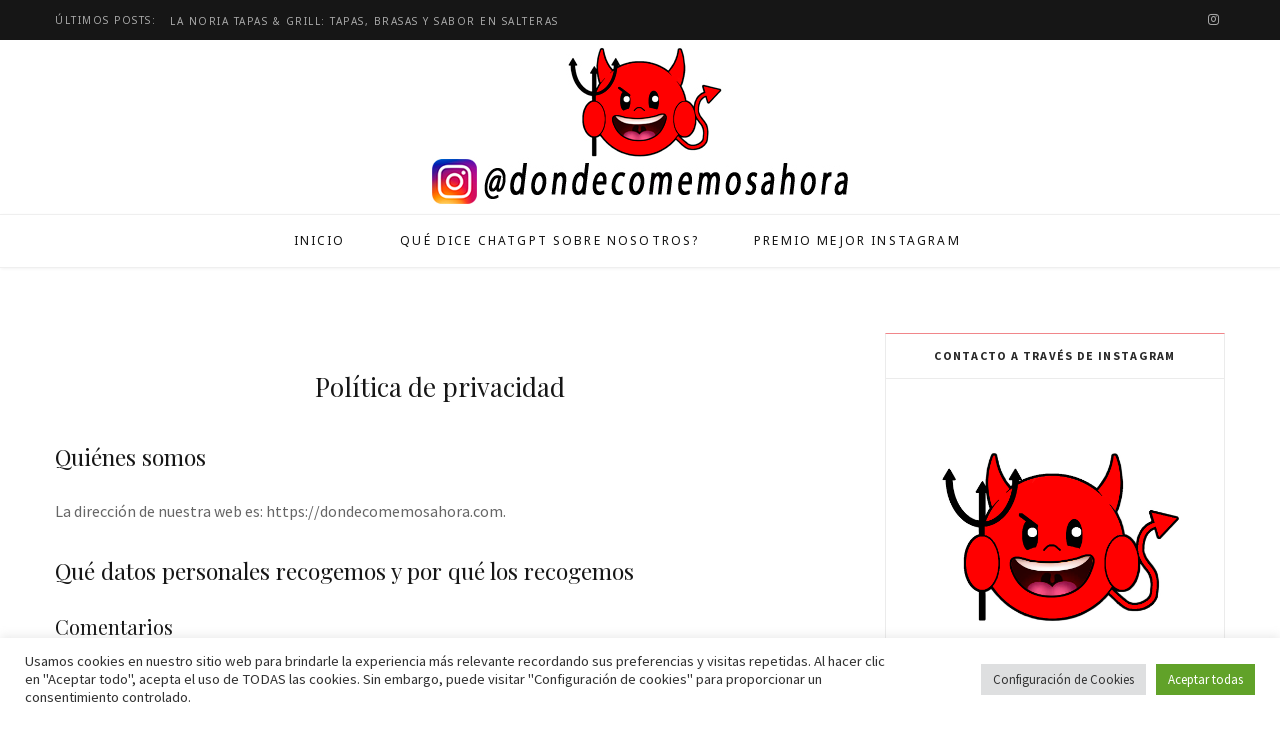

--- FILE ---
content_type: text/html; charset=UTF-8
request_url: https://dondecomemosahora.com/politica-privacidad/
body_size: 22027
content:
<!DOCTYPE html>
<html lang="es">

<head>

	<meta charset="UTF-8" />
	<meta http-equiv="x-ua-compatible" content="ie=edge" />
	<meta name="viewport" content="width=device-width, initial-scale=1" />
	<link rel="pingback" href="https://dondecomemosahora.com/xmlrpc.php" />
	<link rel="profile" href="https://gmpg.org/xfn/11" />
	
	<meta name='robots' content='index, follow, max-image-preview:large, max-snippet:-1, max-video-preview:-1' />

	<!-- This site is optimized with the Yoast SEO plugin v26.7 - https://yoast.com/wordpress/plugins/seo/ -->
	<title>Política de privacidad - ¿Donde Comemos Ahora?</title>
	<link rel="canonical" href="https://dondecomemosahora.com/politica-privacidad/" />
	<meta property="og:locale" content="es_ES" />
	<meta property="og:type" content="article" />
	<meta property="og:title" content="Política de privacidad - ¿Donde Comemos Ahora?" />
	<meta property="og:description" content="Quiénes somos La dirección de nuestra web es: https://dondecomemosahora.com. Qué datos personales recogemos y por qué los recogemos Comentarios Cuando los visitantes dejan comentarios en la web, recopilamos los datos que se muestran en el formulario de comentarios, así como la dirección IP del visitante y la cadena de agentes de usuario del navegador para" />
	<meta property="og:url" content="https://dondecomemosahora.com/politica-privacidad/" />
	<meta property="og:site_name" content="¿Donde Comemos Ahora?" />
	<meta property="article:modified_time" content="2019-12-14T15:05:41+00:00" />
	<meta name="twitter:card" content="summary_large_image" />
	<meta name="twitter:label1" content="Tiempo de lectura" />
	<meta name="twitter:data1" content="3 minutos" />
	<script type="application/ld+json" class="yoast-schema-graph">{"@context":"https://schema.org","@graph":[{"@type":"WebPage","@id":"https://dondecomemosahora.com/politica-privacidad/","url":"https://dondecomemosahora.com/politica-privacidad/","name":"Política de privacidad - ¿Donde Comemos Ahora?","isPartOf":{"@id":"https://dondecomemosahora.com/#website"},"datePublished":"2019-11-11T16:44:14+00:00","dateModified":"2019-12-14T15:05:41+00:00","breadcrumb":{"@id":"https://dondecomemosahora.com/politica-privacidad/#breadcrumb"},"inLanguage":"es","potentialAction":[{"@type":"ReadAction","target":["https://dondecomemosahora.com/politica-privacidad/"]}]},{"@type":"BreadcrumbList","@id":"https://dondecomemosahora.com/politica-privacidad/#breadcrumb","itemListElement":[{"@type":"ListItem","position":1,"name":"Portada","item":"https://dondecomemosahora.com/"},{"@type":"ListItem","position":2,"name":"Política de privacidad"}]},{"@type":"WebSite","@id":"https://dondecomemosahora.com/#website","url":"https://dondecomemosahora.com/","name":"¿Donde Comemos Ahora?","description":"Blog de Gastronomía y Mejor Instagram Foodie de Sevilla.","publisher":{"@id":"https://dondecomemosahora.com/#organization"},"potentialAction":[{"@type":"SearchAction","target":{"@type":"EntryPoint","urlTemplate":"https://dondecomemosahora.com/?s={search_term_string}"},"query-input":{"@type":"PropertyValueSpecification","valueRequired":true,"valueName":"search_term_string"}}],"inLanguage":"es"},{"@type":"Organization","@id":"https://dondecomemosahora.com/#organization","name":"¿Dónde Comemos Ahora?","url":"https://dondecomemosahora.com/","logo":{"@type":"ImageObject","inLanguage":"es","@id":"https://dondecomemosahora.com/#/schema/logo/image/","url":"https://dondecomemosahora.com/wp-content/uploads/2022/04/dondecomemosahora-cabecera-2.png","contentUrl":"https://dondecomemosahora.com/wp-content/uploads/2022/04/dondecomemosahora-cabecera-2.png","width":420,"height":164,"caption":"¿Dónde Comemos Ahora?"},"image":{"@id":"https://dondecomemosahora.com/#/schema/logo/image/"}}]}</script>
	<!-- / Yoast SEO plugin. -->


<link rel='dns-prefetch' href='//fonts.googleapis.com' />
<link rel="alternate" type="application/rss+xml" title="¿Donde Comemos Ahora? &raquo; Feed" href="https://dondecomemosahora.com/feed/" />
<link rel="alternate" type="application/rss+xml" title="¿Donde Comemos Ahora? &raquo; Feed de los comentarios" href="https://dondecomemosahora.com/comments/feed/" />
<link rel="alternate" type="application/rss+xml" title="¿Donde Comemos Ahora? &raquo; Comentario Política de privacidad del feed" href="https://dondecomemosahora.com/politica-privacidad/feed/" />
<link rel="alternate" title="oEmbed (JSON)" type="application/json+oembed" href="https://dondecomemosahora.com/wp-json/oembed/1.0/embed?url=https%3A%2F%2Fdondecomemosahora.com%2Fpolitica-privacidad%2F" />
<link rel="alternate" title="oEmbed (XML)" type="text/xml+oembed" href="https://dondecomemosahora.com/wp-json/oembed/1.0/embed?url=https%3A%2F%2Fdondecomemosahora.com%2Fpolitica-privacidad%2F&#038;format=xml" />
<style id='wp-img-auto-sizes-contain-inline-css' type='text/css'>
img:is([sizes=auto i],[sizes^="auto," i]){contain-intrinsic-size:3000px 1500px}
/*# sourceURL=wp-img-auto-sizes-contain-inline-css */
</style>
<link rel='stylesheet' id='sbi_styles-css' href='https://dondecomemosahora.com/wp-content/plugins/instagram-feed/css/sbi-styles.min.css?ver=6.10.0' type='text/css' media='all' />
<style id='wp-emoji-styles-inline-css' type='text/css'>

	img.wp-smiley, img.emoji {
		display: inline !important;
		border: none !important;
		box-shadow: none !important;
		height: 1em !important;
		width: 1em !important;
		margin: 0 0.07em !important;
		vertical-align: -0.1em !important;
		background: none !important;
		padding: 0 !important;
	}
/*# sourceURL=wp-emoji-styles-inline-css */
</style>
<style id='wp-block-library-inline-css' type='text/css'>
:root{--wp-block-synced-color:#7a00df;--wp-block-synced-color--rgb:122,0,223;--wp-bound-block-color:var(--wp-block-synced-color);--wp-editor-canvas-background:#ddd;--wp-admin-theme-color:#007cba;--wp-admin-theme-color--rgb:0,124,186;--wp-admin-theme-color-darker-10:#006ba1;--wp-admin-theme-color-darker-10--rgb:0,107,160.5;--wp-admin-theme-color-darker-20:#005a87;--wp-admin-theme-color-darker-20--rgb:0,90,135;--wp-admin-border-width-focus:2px}@media (min-resolution:192dpi){:root{--wp-admin-border-width-focus:1.5px}}.wp-element-button{cursor:pointer}:root .has-very-light-gray-background-color{background-color:#eee}:root .has-very-dark-gray-background-color{background-color:#313131}:root .has-very-light-gray-color{color:#eee}:root .has-very-dark-gray-color{color:#313131}:root .has-vivid-green-cyan-to-vivid-cyan-blue-gradient-background{background:linear-gradient(135deg,#00d084,#0693e3)}:root .has-purple-crush-gradient-background{background:linear-gradient(135deg,#34e2e4,#4721fb 50%,#ab1dfe)}:root .has-hazy-dawn-gradient-background{background:linear-gradient(135deg,#faaca8,#dad0ec)}:root .has-subdued-olive-gradient-background{background:linear-gradient(135deg,#fafae1,#67a671)}:root .has-atomic-cream-gradient-background{background:linear-gradient(135deg,#fdd79a,#004a59)}:root .has-nightshade-gradient-background{background:linear-gradient(135deg,#330968,#31cdcf)}:root .has-midnight-gradient-background{background:linear-gradient(135deg,#020381,#2874fc)}:root{--wp--preset--font-size--normal:16px;--wp--preset--font-size--huge:42px}.has-regular-font-size{font-size:1em}.has-larger-font-size{font-size:2.625em}.has-normal-font-size{font-size:var(--wp--preset--font-size--normal)}.has-huge-font-size{font-size:var(--wp--preset--font-size--huge)}.has-text-align-center{text-align:center}.has-text-align-left{text-align:left}.has-text-align-right{text-align:right}.has-fit-text{white-space:nowrap!important}#end-resizable-editor-section{display:none}.aligncenter{clear:both}.items-justified-left{justify-content:flex-start}.items-justified-center{justify-content:center}.items-justified-right{justify-content:flex-end}.items-justified-space-between{justify-content:space-between}.screen-reader-text{border:0;clip-path:inset(50%);height:1px;margin:-1px;overflow:hidden;padding:0;position:absolute;width:1px;word-wrap:normal!important}.screen-reader-text:focus{background-color:#ddd;clip-path:none;color:#444;display:block;font-size:1em;height:auto;left:5px;line-height:normal;padding:15px 23px 14px;text-decoration:none;top:5px;width:auto;z-index:100000}html :where(.has-border-color){border-style:solid}html :where([style*=border-top-color]){border-top-style:solid}html :where([style*=border-right-color]){border-right-style:solid}html :where([style*=border-bottom-color]){border-bottom-style:solid}html :where([style*=border-left-color]){border-left-style:solid}html :where([style*=border-width]){border-style:solid}html :where([style*=border-top-width]){border-top-style:solid}html :where([style*=border-right-width]){border-right-style:solid}html :where([style*=border-bottom-width]){border-bottom-style:solid}html :where([style*=border-left-width]){border-left-style:solid}html :where(img[class*=wp-image-]){height:auto;max-width:100%}:where(figure){margin:0 0 1em}html :where(.is-position-sticky){--wp-admin--admin-bar--position-offset:var(--wp-admin--admin-bar--height,0px)}@media screen and (max-width:600px){html :where(.is-position-sticky){--wp-admin--admin-bar--position-offset:0px}}

/*# sourceURL=wp-block-library-inline-css */
</style><style id='wp-block-image-inline-css' type='text/css'>
.wp-block-image>a,.wp-block-image>figure>a{display:inline-block}.wp-block-image img{box-sizing:border-box;height:auto;max-width:100%;vertical-align:bottom}@media not (prefers-reduced-motion){.wp-block-image img.hide{visibility:hidden}.wp-block-image img.show{animation:show-content-image .4s}}.wp-block-image[style*=border-radius] img,.wp-block-image[style*=border-radius]>a{border-radius:inherit}.wp-block-image.has-custom-border img{box-sizing:border-box}.wp-block-image.aligncenter{text-align:center}.wp-block-image.alignfull>a,.wp-block-image.alignwide>a{width:100%}.wp-block-image.alignfull img,.wp-block-image.alignwide img{height:auto;width:100%}.wp-block-image .aligncenter,.wp-block-image .alignleft,.wp-block-image .alignright,.wp-block-image.aligncenter,.wp-block-image.alignleft,.wp-block-image.alignright{display:table}.wp-block-image .aligncenter>figcaption,.wp-block-image .alignleft>figcaption,.wp-block-image .alignright>figcaption,.wp-block-image.aligncenter>figcaption,.wp-block-image.alignleft>figcaption,.wp-block-image.alignright>figcaption{caption-side:bottom;display:table-caption}.wp-block-image .alignleft{float:left;margin:.5em 1em .5em 0}.wp-block-image .alignright{float:right;margin:.5em 0 .5em 1em}.wp-block-image .aligncenter{margin-left:auto;margin-right:auto}.wp-block-image :where(figcaption){margin-bottom:1em;margin-top:.5em}.wp-block-image.is-style-circle-mask img{border-radius:9999px}@supports ((-webkit-mask-image:none) or (mask-image:none)) or (-webkit-mask-image:none){.wp-block-image.is-style-circle-mask img{border-radius:0;-webkit-mask-image:url('data:image/svg+xml;utf8,<svg viewBox="0 0 100 100" xmlns="http://www.w3.org/2000/svg"><circle cx="50" cy="50" r="50"/></svg>');mask-image:url('data:image/svg+xml;utf8,<svg viewBox="0 0 100 100" xmlns="http://www.w3.org/2000/svg"><circle cx="50" cy="50" r="50"/></svg>');mask-mode:alpha;-webkit-mask-position:center;mask-position:center;-webkit-mask-repeat:no-repeat;mask-repeat:no-repeat;-webkit-mask-size:contain;mask-size:contain}}:root :where(.wp-block-image.is-style-rounded img,.wp-block-image .is-style-rounded img){border-radius:9999px}.wp-block-image figure{margin:0}.wp-lightbox-container{display:flex;flex-direction:column;position:relative}.wp-lightbox-container img{cursor:zoom-in}.wp-lightbox-container img:hover+button{opacity:1}.wp-lightbox-container button{align-items:center;backdrop-filter:blur(16px) saturate(180%);background-color:#5a5a5a40;border:none;border-radius:4px;cursor:zoom-in;display:flex;height:20px;justify-content:center;opacity:0;padding:0;position:absolute;right:16px;text-align:center;top:16px;width:20px;z-index:100}@media not (prefers-reduced-motion){.wp-lightbox-container button{transition:opacity .2s ease}}.wp-lightbox-container button:focus-visible{outline:3px auto #5a5a5a40;outline:3px auto -webkit-focus-ring-color;outline-offset:3px}.wp-lightbox-container button:hover{cursor:pointer;opacity:1}.wp-lightbox-container button:focus{opacity:1}.wp-lightbox-container button:focus,.wp-lightbox-container button:hover,.wp-lightbox-container button:not(:hover):not(:active):not(.has-background){background-color:#5a5a5a40;border:none}.wp-lightbox-overlay{box-sizing:border-box;cursor:zoom-out;height:100vh;left:0;overflow:hidden;position:fixed;top:0;visibility:hidden;width:100%;z-index:100000}.wp-lightbox-overlay .close-button{align-items:center;cursor:pointer;display:flex;justify-content:center;min-height:40px;min-width:40px;padding:0;position:absolute;right:calc(env(safe-area-inset-right) + 16px);top:calc(env(safe-area-inset-top) + 16px);z-index:5000000}.wp-lightbox-overlay .close-button:focus,.wp-lightbox-overlay .close-button:hover,.wp-lightbox-overlay .close-button:not(:hover):not(:active):not(.has-background){background:none;border:none}.wp-lightbox-overlay .lightbox-image-container{height:var(--wp--lightbox-container-height);left:50%;overflow:hidden;position:absolute;top:50%;transform:translate(-50%,-50%);transform-origin:top left;width:var(--wp--lightbox-container-width);z-index:9999999999}.wp-lightbox-overlay .wp-block-image{align-items:center;box-sizing:border-box;display:flex;height:100%;justify-content:center;margin:0;position:relative;transform-origin:0 0;width:100%;z-index:3000000}.wp-lightbox-overlay .wp-block-image img{height:var(--wp--lightbox-image-height);min-height:var(--wp--lightbox-image-height);min-width:var(--wp--lightbox-image-width);width:var(--wp--lightbox-image-width)}.wp-lightbox-overlay .wp-block-image figcaption{display:none}.wp-lightbox-overlay button{background:none;border:none}.wp-lightbox-overlay .scrim{background-color:#fff;height:100%;opacity:.9;position:absolute;width:100%;z-index:2000000}.wp-lightbox-overlay.active{visibility:visible}@media not (prefers-reduced-motion){.wp-lightbox-overlay.active{animation:turn-on-visibility .25s both}.wp-lightbox-overlay.active img{animation:turn-on-visibility .35s both}.wp-lightbox-overlay.show-closing-animation:not(.active){animation:turn-off-visibility .35s both}.wp-lightbox-overlay.show-closing-animation:not(.active) img{animation:turn-off-visibility .25s both}.wp-lightbox-overlay.zoom.active{animation:none;opacity:1;visibility:visible}.wp-lightbox-overlay.zoom.active .lightbox-image-container{animation:lightbox-zoom-in .4s}.wp-lightbox-overlay.zoom.active .lightbox-image-container img{animation:none}.wp-lightbox-overlay.zoom.active .scrim{animation:turn-on-visibility .4s forwards}.wp-lightbox-overlay.zoom.show-closing-animation:not(.active){animation:none}.wp-lightbox-overlay.zoom.show-closing-animation:not(.active) .lightbox-image-container{animation:lightbox-zoom-out .4s}.wp-lightbox-overlay.zoom.show-closing-animation:not(.active) .lightbox-image-container img{animation:none}.wp-lightbox-overlay.zoom.show-closing-animation:not(.active) .scrim{animation:turn-off-visibility .4s forwards}}@keyframes show-content-image{0%{visibility:hidden}99%{visibility:hidden}to{visibility:visible}}@keyframes turn-on-visibility{0%{opacity:0}to{opacity:1}}@keyframes turn-off-visibility{0%{opacity:1;visibility:visible}99%{opacity:0;visibility:visible}to{opacity:0;visibility:hidden}}@keyframes lightbox-zoom-in{0%{transform:translate(calc((-100vw + var(--wp--lightbox-scrollbar-width))/2 + var(--wp--lightbox-initial-left-position)),calc(-50vh + var(--wp--lightbox-initial-top-position))) scale(var(--wp--lightbox-scale))}to{transform:translate(-50%,-50%) scale(1)}}@keyframes lightbox-zoom-out{0%{transform:translate(-50%,-50%) scale(1);visibility:visible}99%{visibility:visible}to{transform:translate(calc((-100vw + var(--wp--lightbox-scrollbar-width))/2 + var(--wp--lightbox-initial-left-position)),calc(-50vh + var(--wp--lightbox-initial-top-position))) scale(var(--wp--lightbox-scale));visibility:hidden}}
/*# sourceURL=https://dondecomemosahora.com/wp-includes/blocks/image/style.min.css */
</style>
<style id='global-styles-inline-css' type='text/css'>
:root{--wp--preset--aspect-ratio--square: 1;--wp--preset--aspect-ratio--4-3: 4/3;--wp--preset--aspect-ratio--3-4: 3/4;--wp--preset--aspect-ratio--3-2: 3/2;--wp--preset--aspect-ratio--2-3: 2/3;--wp--preset--aspect-ratio--16-9: 16/9;--wp--preset--aspect-ratio--9-16: 9/16;--wp--preset--color--black: #000000;--wp--preset--color--cyan-bluish-gray: #abb8c3;--wp--preset--color--white: #ffffff;--wp--preset--color--pale-pink: #f78da7;--wp--preset--color--vivid-red: #cf2e2e;--wp--preset--color--luminous-vivid-orange: #ff6900;--wp--preset--color--luminous-vivid-amber: #fcb900;--wp--preset--color--light-green-cyan: #7bdcb5;--wp--preset--color--vivid-green-cyan: #00d084;--wp--preset--color--pale-cyan-blue: #8ed1fc;--wp--preset--color--vivid-cyan-blue: #0693e3;--wp--preset--color--vivid-purple: #9b51e0;--wp--preset--gradient--vivid-cyan-blue-to-vivid-purple: linear-gradient(135deg,rgb(6,147,227) 0%,rgb(155,81,224) 100%);--wp--preset--gradient--light-green-cyan-to-vivid-green-cyan: linear-gradient(135deg,rgb(122,220,180) 0%,rgb(0,208,130) 100%);--wp--preset--gradient--luminous-vivid-amber-to-luminous-vivid-orange: linear-gradient(135deg,rgb(252,185,0) 0%,rgb(255,105,0) 100%);--wp--preset--gradient--luminous-vivid-orange-to-vivid-red: linear-gradient(135deg,rgb(255,105,0) 0%,rgb(207,46,46) 100%);--wp--preset--gradient--very-light-gray-to-cyan-bluish-gray: linear-gradient(135deg,rgb(238,238,238) 0%,rgb(169,184,195) 100%);--wp--preset--gradient--cool-to-warm-spectrum: linear-gradient(135deg,rgb(74,234,220) 0%,rgb(151,120,209) 20%,rgb(207,42,186) 40%,rgb(238,44,130) 60%,rgb(251,105,98) 80%,rgb(254,248,76) 100%);--wp--preset--gradient--blush-light-purple: linear-gradient(135deg,rgb(255,206,236) 0%,rgb(152,150,240) 100%);--wp--preset--gradient--blush-bordeaux: linear-gradient(135deg,rgb(254,205,165) 0%,rgb(254,45,45) 50%,rgb(107,0,62) 100%);--wp--preset--gradient--luminous-dusk: linear-gradient(135deg,rgb(255,203,112) 0%,rgb(199,81,192) 50%,rgb(65,88,208) 100%);--wp--preset--gradient--pale-ocean: linear-gradient(135deg,rgb(255,245,203) 0%,rgb(182,227,212) 50%,rgb(51,167,181) 100%);--wp--preset--gradient--electric-grass: linear-gradient(135deg,rgb(202,248,128) 0%,rgb(113,206,126) 100%);--wp--preset--gradient--midnight: linear-gradient(135deg,rgb(2,3,129) 0%,rgb(40,116,252) 100%);--wp--preset--font-size--small: 13px;--wp--preset--font-size--medium: 20px;--wp--preset--font-size--large: 36px;--wp--preset--font-size--x-large: 42px;--wp--preset--spacing--20: 0.44rem;--wp--preset--spacing--30: 0.67rem;--wp--preset--spacing--40: 1rem;--wp--preset--spacing--50: 1.5rem;--wp--preset--spacing--60: 2.25rem;--wp--preset--spacing--70: 3.38rem;--wp--preset--spacing--80: 5.06rem;--wp--preset--shadow--natural: 6px 6px 9px rgba(0, 0, 0, 0.2);--wp--preset--shadow--deep: 12px 12px 50px rgba(0, 0, 0, 0.4);--wp--preset--shadow--sharp: 6px 6px 0px rgba(0, 0, 0, 0.2);--wp--preset--shadow--outlined: 6px 6px 0px -3px rgb(255, 255, 255), 6px 6px rgb(0, 0, 0);--wp--preset--shadow--crisp: 6px 6px 0px rgb(0, 0, 0);}:where(.is-layout-flex){gap: 0.5em;}:where(.is-layout-grid){gap: 0.5em;}body .is-layout-flex{display: flex;}.is-layout-flex{flex-wrap: wrap;align-items: center;}.is-layout-flex > :is(*, div){margin: 0;}body .is-layout-grid{display: grid;}.is-layout-grid > :is(*, div){margin: 0;}:where(.wp-block-columns.is-layout-flex){gap: 2em;}:where(.wp-block-columns.is-layout-grid){gap: 2em;}:where(.wp-block-post-template.is-layout-flex){gap: 1.25em;}:where(.wp-block-post-template.is-layout-grid){gap: 1.25em;}.has-black-color{color: var(--wp--preset--color--black) !important;}.has-cyan-bluish-gray-color{color: var(--wp--preset--color--cyan-bluish-gray) !important;}.has-white-color{color: var(--wp--preset--color--white) !important;}.has-pale-pink-color{color: var(--wp--preset--color--pale-pink) !important;}.has-vivid-red-color{color: var(--wp--preset--color--vivid-red) !important;}.has-luminous-vivid-orange-color{color: var(--wp--preset--color--luminous-vivid-orange) !important;}.has-luminous-vivid-amber-color{color: var(--wp--preset--color--luminous-vivid-amber) !important;}.has-light-green-cyan-color{color: var(--wp--preset--color--light-green-cyan) !important;}.has-vivid-green-cyan-color{color: var(--wp--preset--color--vivid-green-cyan) !important;}.has-pale-cyan-blue-color{color: var(--wp--preset--color--pale-cyan-blue) !important;}.has-vivid-cyan-blue-color{color: var(--wp--preset--color--vivid-cyan-blue) !important;}.has-vivid-purple-color{color: var(--wp--preset--color--vivid-purple) !important;}.has-black-background-color{background-color: var(--wp--preset--color--black) !important;}.has-cyan-bluish-gray-background-color{background-color: var(--wp--preset--color--cyan-bluish-gray) !important;}.has-white-background-color{background-color: var(--wp--preset--color--white) !important;}.has-pale-pink-background-color{background-color: var(--wp--preset--color--pale-pink) !important;}.has-vivid-red-background-color{background-color: var(--wp--preset--color--vivid-red) !important;}.has-luminous-vivid-orange-background-color{background-color: var(--wp--preset--color--luminous-vivid-orange) !important;}.has-luminous-vivid-amber-background-color{background-color: var(--wp--preset--color--luminous-vivid-amber) !important;}.has-light-green-cyan-background-color{background-color: var(--wp--preset--color--light-green-cyan) !important;}.has-vivid-green-cyan-background-color{background-color: var(--wp--preset--color--vivid-green-cyan) !important;}.has-pale-cyan-blue-background-color{background-color: var(--wp--preset--color--pale-cyan-blue) !important;}.has-vivid-cyan-blue-background-color{background-color: var(--wp--preset--color--vivid-cyan-blue) !important;}.has-vivid-purple-background-color{background-color: var(--wp--preset--color--vivid-purple) !important;}.has-black-border-color{border-color: var(--wp--preset--color--black) !important;}.has-cyan-bluish-gray-border-color{border-color: var(--wp--preset--color--cyan-bluish-gray) !important;}.has-white-border-color{border-color: var(--wp--preset--color--white) !important;}.has-pale-pink-border-color{border-color: var(--wp--preset--color--pale-pink) !important;}.has-vivid-red-border-color{border-color: var(--wp--preset--color--vivid-red) !important;}.has-luminous-vivid-orange-border-color{border-color: var(--wp--preset--color--luminous-vivid-orange) !important;}.has-luminous-vivid-amber-border-color{border-color: var(--wp--preset--color--luminous-vivid-amber) !important;}.has-light-green-cyan-border-color{border-color: var(--wp--preset--color--light-green-cyan) !important;}.has-vivid-green-cyan-border-color{border-color: var(--wp--preset--color--vivid-green-cyan) !important;}.has-pale-cyan-blue-border-color{border-color: var(--wp--preset--color--pale-cyan-blue) !important;}.has-vivid-cyan-blue-border-color{border-color: var(--wp--preset--color--vivid-cyan-blue) !important;}.has-vivid-purple-border-color{border-color: var(--wp--preset--color--vivid-purple) !important;}.has-vivid-cyan-blue-to-vivid-purple-gradient-background{background: var(--wp--preset--gradient--vivid-cyan-blue-to-vivid-purple) !important;}.has-light-green-cyan-to-vivid-green-cyan-gradient-background{background: var(--wp--preset--gradient--light-green-cyan-to-vivid-green-cyan) !important;}.has-luminous-vivid-amber-to-luminous-vivid-orange-gradient-background{background: var(--wp--preset--gradient--luminous-vivid-amber-to-luminous-vivid-orange) !important;}.has-luminous-vivid-orange-to-vivid-red-gradient-background{background: var(--wp--preset--gradient--luminous-vivid-orange-to-vivid-red) !important;}.has-very-light-gray-to-cyan-bluish-gray-gradient-background{background: var(--wp--preset--gradient--very-light-gray-to-cyan-bluish-gray) !important;}.has-cool-to-warm-spectrum-gradient-background{background: var(--wp--preset--gradient--cool-to-warm-spectrum) !important;}.has-blush-light-purple-gradient-background{background: var(--wp--preset--gradient--blush-light-purple) !important;}.has-blush-bordeaux-gradient-background{background: var(--wp--preset--gradient--blush-bordeaux) !important;}.has-luminous-dusk-gradient-background{background: var(--wp--preset--gradient--luminous-dusk) !important;}.has-pale-ocean-gradient-background{background: var(--wp--preset--gradient--pale-ocean) !important;}.has-electric-grass-gradient-background{background: var(--wp--preset--gradient--electric-grass) !important;}.has-midnight-gradient-background{background: var(--wp--preset--gradient--midnight) !important;}.has-small-font-size{font-size: var(--wp--preset--font-size--small) !important;}.has-medium-font-size{font-size: var(--wp--preset--font-size--medium) !important;}.has-large-font-size{font-size: var(--wp--preset--font-size--large) !important;}.has-x-large-font-size{font-size: var(--wp--preset--font-size--x-large) !important;}
/*# sourceURL=global-styles-inline-css */
</style>

<style id='classic-theme-styles-inline-css' type='text/css'>
/*! This file is auto-generated */
.wp-block-button__link{color:#fff;background-color:#32373c;border-radius:9999px;box-shadow:none;text-decoration:none;padding:calc(.667em + 2px) calc(1.333em + 2px);font-size:1.125em}.wp-block-file__button{background:#32373c;color:#fff;text-decoration:none}
/*# sourceURL=/wp-includes/css/classic-themes.min.css */
</style>
<link rel='stylesheet' id='wp-components-css' href='https://dondecomemosahora.com/wp-includes/css/dist/components/style.min.css?ver=0c6e12c29ed787df8ad207959bbcb97a' type='text/css' media='all' />
<link rel='stylesheet' id='wp-preferences-css' href='https://dondecomemosahora.com/wp-includes/css/dist/preferences/style.min.css?ver=0c6e12c29ed787df8ad207959bbcb97a' type='text/css' media='all' />
<link rel='stylesheet' id='wp-block-editor-css' href='https://dondecomemosahora.com/wp-includes/css/dist/block-editor/style.min.css?ver=0c6e12c29ed787df8ad207959bbcb97a' type='text/css' media='all' />
<link rel='stylesheet' id='popup-maker-block-library-style-css' href='https://dondecomemosahora.com/wp-content/plugins/popup-maker/dist/packages/block-library-style.css?ver=dbea705cfafe089d65f1' type='text/css' media='all' />
<link rel='stylesheet' id='contact-form-7-css' href='https://dondecomemosahora.com/wp-content/plugins/contact-form-7/includes/css/styles.css?ver=6.1.4' type='text/css' media='all' />
<link rel='stylesheet' id='cookie-law-info-css' href='https://dondecomemosahora.com/wp-content/plugins/cookie-law-info/legacy/public/css/cookie-law-info-public.css?ver=3.3.9.1' type='text/css' media='all' />
<link rel='stylesheet' id='cookie-law-info-gdpr-css' href='https://dondecomemosahora.com/wp-content/plugins/cookie-law-info/legacy/public/css/cookie-law-info-gdpr.css?ver=3.3.9.1' type='text/css' media='all' />
<link rel='stylesheet' id='cheerup-fonts-css' href='https://fonts.googleapis.com/css?family=Playfair+Display%3A400%2C400i%2C700i%7CSource+Sans+Pro%3A400%2C400i%2C600%2C700%7CNoto+Sans%3A400%2C700%7CLora%3A400i' type='text/css' media='all' />
<link rel='stylesheet' id='cheerup-core-css' href='https://dondecomemosahora.com/wp-content/themes/cheerupblog612/cheerup/style.css?ver=6.1.2' type='text/css' media='all' />
<link rel='stylesheet' id='magnific-popup-css' href='https://dondecomemosahora.com/wp-content/themes/cheerupblog612/cheerup/css/lightbox.css?ver=6.1.2' type='text/css' media='all' />
<link rel='stylesheet' id='cheerup-font-awesome-css' href='https://dondecomemosahora.com/wp-content/themes/cheerupblog612/cheerup/css/fontawesome/css/font-awesome.min.css?ver=6.1.2' type='text/css' media='all' />
<link rel='stylesheet' id='cheerup-skin-css' href='https://dondecomemosahora.com/wp-content/themes/cheerupblog612/cheerup/css/skin-miranda.css?ver=6.1.2' type='text/css' media='all' />
<style id='cheerup-skin-inline-css' type='text/css'>
.main-head:not(.simple):not(.compact):not(.logo-left) .title { padding-top: 5px !important; }

.main-head:not(.simple):not(.compact):not(.logo-left) .title { padding-bottom: 2px !important; }

.beauty-slider .overlay { background-color: #ffffff; }

.trendy-slider .overlay { background-color: rgba(255,255,255, 10000); }

.trendy-slider .overlay { background-color: #ffffff; }



/*# sourceURL=cheerup-skin-inline-css */
</style>
<link rel='stylesheet' id='wp-block-heading-css' href='https://dondecomemosahora.com/wp-includes/blocks/heading/style.min.css?ver=0c6e12c29ed787df8ad207959bbcb97a' type='text/css' media='all' />
<link rel='stylesheet' id='wp-block-paragraph-css' href='https://dondecomemosahora.com/wp-includes/blocks/paragraph/style.min.css?ver=0c6e12c29ed787df8ad207959bbcb97a' type='text/css' media='all' />
<script type="text/javascript" id="jquery-core-js-extra">
/* <![CDATA[ */
var Sphere_Plugin = {"ajaxurl":"https://dondecomemosahora.com/wp-admin/admin-ajax.php"};
//# sourceURL=jquery-core-js-extra
/* ]]> */
</script>
<script type="text/javascript" src="https://dondecomemosahora.com/wp-includes/js/jquery/jquery.min.js?ver=3.7.1" id="jquery-core-js"></script>
<script type="text/javascript" src="https://dondecomemosahora.com/wp-includes/js/jquery/jquery-migrate.min.js?ver=3.4.1" id="jquery-migrate-js"></script>
<script type="text/javascript" id="cookie-law-info-js-extra">
/* <![CDATA[ */
var Cli_Data = {"nn_cookie_ids":[],"cookielist":[],"non_necessary_cookies":[],"ccpaEnabled":"","ccpaRegionBased":"","ccpaBarEnabled":"","strictlyEnabled":["necessary","obligatoire"],"ccpaType":"gdpr","js_blocking":"1","custom_integration":"","triggerDomRefresh":"","secure_cookies":""};
var cli_cookiebar_settings = {"animate_speed_hide":"500","animate_speed_show":"500","background":"#FFF","border":"#b1a6a6c2","border_on":"","button_1_button_colour":"#61a229","button_1_button_hover":"#4e8221","button_1_link_colour":"#fff","button_1_as_button":"1","button_1_new_win":"","button_2_button_colour":"#333","button_2_button_hover":"#292929","button_2_link_colour":"#444","button_2_as_button":"","button_2_hidebar":"","button_3_button_colour":"#dedfe0","button_3_button_hover":"#b2b2b3","button_3_link_colour":"#333333","button_3_as_button":"1","button_3_new_win":"","button_4_button_colour":"#dedfe0","button_4_button_hover":"#b2b2b3","button_4_link_colour":"#333333","button_4_as_button":"1","button_7_button_colour":"#61a229","button_7_button_hover":"#4e8221","button_7_link_colour":"#fff","button_7_as_button":"1","button_7_new_win":"","font_family":"inherit","header_fix":"","notify_animate_hide":"1","notify_animate_show":"","notify_div_id":"#cookie-law-info-bar","notify_position_horizontal":"right","notify_position_vertical":"bottom","scroll_close":"","scroll_close_reload":"","accept_close_reload":"","reject_close_reload":"","showagain_tab":"","showagain_background":"#fff","showagain_border":"#000","showagain_div_id":"#cookie-law-info-again","showagain_x_position":"100px","text":"#333333","show_once_yn":"","show_once":"10000","logging_on":"","as_popup":"","popup_overlay":"1","bar_heading_text":"","cookie_bar_as":"banner","popup_showagain_position":"bottom-right","widget_position":"left"};
var log_object = {"ajax_url":"https://dondecomemosahora.com/wp-admin/admin-ajax.php"};
//# sourceURL=cookie-law-info-js-extra
/* ]]> */
</script>
<script type="text/javascript" src="https://dondecomemosahora.com/wp-content/plugins/cookie-law-info/legacy/public/js/cookie-law-info-public.js?ver=3.3.9.1" id="cookie-law-info-js"></script>
<link rel="https://api.w.org/" href="https://dondecomemosahora.com/wp-json/" /><link rel="alternate" title="JSON" type="application/json" href="https://dondecomemosahora.com/wp-json/wp/v2/pages/3" /><link rel="EditURI" type="application/rsd+xml" title="RSD" href="https://dondecomemosahora.com/xmlrpc.php?rsd" />
		<script>
			document.documentElement.className = document.documentElement.className.replace( 'no-js', 'js' );
		</script>
				<style>
			.no-js img.lazyload { display: none; }
			figure.wp-block-image img.lazyloading { min-width: 150px; }
							.lazyload, .lazyloading { opacity: 0; }
				.lazyloaded {
					opacity: 1;
					transition: opacity 400ms;
					transition-delay: 0ms;
				}
					</style>
		<link rel="icon" href="https://dondecomemosahora.com/wp-content/uploads/2023/03/cropped-para-icono-32x32.jpg" sizes="32x32" />
<link rel="icon" href="https://dondecomemosahora.com/wp-content/uploads/2023/03/cropped-para-icono-192x192.jpg" sizes="192x192" />
<link rel="apple-touch-icon" href="https://dondecomemosahora.com/wp-content/uploads/2023/03/cropped-para-icono-180x180.jpg" />
<meta name="msapplication-TileImage" content="https://dondecomemosahora.com/wp-content/uploads/2023/03/cropped-para-icono-270x270.jpg" />

<link rel='stylesheet' id='cookie-law-info-table-css' href='https://dondecomemosahora.com/wp-content/plugins/cookie-law-info/legacy/public/css/cookie-law-info-table.css?ver=3.3.9.1' type='text/css' media='all' />
</head>

<body data-rsssl=1 class="privacy-policy wp-singular page-template-default page page-id-3 wp-theme-cheerupblog612cheerup right-sidebar  skin-miranda">


<div class="main-wrap">

	
		
		
<header id="main-head" class="main-head head-nav-below nav-below nav-below-b has-search-modal">


	<div class="top-bar dark top-bar-b cf">
	
		<div class="top-bar-content" data-sticky-bar="1">
			<div class="wrap cf">
			
			<span class="mobile-nav"><i class="fa fa-bars"></i></span>
			
						
			<div class="posts-ticker">
				<span class="heading">ÚLTIMOS POSTS:</span>

				<ul>
										
										
						<li><a href="https://dondecomemosahora.com/la-noria-tapas-grill-salteras/" title="La Noria Tapas &amp; Grill: tapas, brasas y sabor en Salteras">La Noria Tapas &amp; Grill: tapas, brasas y sabor en Salteras</a></li>
					
										
						<li><a href="https://dondecomemosahora.com/restaurante-talassa/" title="Restaurante Talassa">Restaurante Talassa</a></li>
					
										
						<li><a href="https://dondecomemosahora.com/the-president-burger/" title="The President Burger">The President Burger</a></li>
					
										
						<li><a href="https://dondecomemosahora.com/la-pepa-bocatas-y-burgers/" title="La Pepa Bocatas y Burgers">La Pepa Bocatas y Burgers</a></li>
					
										
						<li><a href="https://dondecomemosahora.com/ficus-burger-sevilla/" title="Ficus Burger Sevilla">Ficus Burger Sevilla</a></li>
					
										
						<li><a href="https://dondecomemosahora.com/masakali-sweets/" title="Tartas Masakali Sweets">Tartas Masakali Sweets</a></li>
					
										
						<li><a href="https://dondecomemosahora.com/oktoberfest-en-la-puebla-del-rio/" title="Oktoberfest en La Puebla del Río">Oktoberfest en La Puebla del Río</a></li>
					
										
						<li><a href="https://dondecomemosahora.com/oppa-barbacoa-coreana/" title="Oppa Barbacoa Coreana">Oppa Barbacoa Coreana</a></li>
					
										
									</ul>
			</div>
			
						
						
			
						
			
			
	
		<ul class="social-icons cf">
		
					
			<li><a href="https://www.instagram.com/dondecomemosahora" class="fa fa-instagram" target="_blank"><span class="visuallyhidden">Instagram</span></a></li>
									
					
		</ul>
	
								
			</div>			
		</div>
		
	</div>
	<div class="inner">
		<div class="wrap logo-wrap cf">
		
					<div class="title">
			
			<a href="https://dondecomemosahora.com/" title="¿Donde Comemos Ahora?" rel="home">
			
							
								
				<img   alt="¿Donde Comemos Ahora?" data-src="https://dondecomemosahora.com/wp-content/uploads/2022/08/dondecomemosahora-cabecera3.jpg" class="logo-image lazyload" src="[data-uri]" /><noscript><img src="https://dondecomemosahora.com/wp-content/uploads/2022/08/dondecomemosahora-cabecera3.jpg" class="logo-image" alt="¿Donde Comemos Ahora?" /></noscript>

						
			</a>
		
		</div>	
		</div>
	</div>
	
	<div class="navigation-wrap">
				
		<nav class="navigation below has-bg light" data-sticky-bar="1">					
			<div class="wrap">
				<div class="menu-main-menu-container"><ul id="menu-main-menu" class="menu"><li id="menu-item-1791" class="menu-item menu-item-type-custom menu-item-object-custom menu-item-home menu-item-1791"><a href="https://dondecomemosahora.com">Inicio</a></li>
<li id="menu-item-5493" class="menu-item menu-item-type-post_type menu-item-object-page menu-item-5493"><a href="https://dondecomemosahora.com/dondecomemosahora/">Qué dice ChatGPT sobre nosotros?</a></li>
<li id="menu-item-4205" class="menu-item menu-item-type-post_type menu-item-object-page menu-item-4205"><a href="https://dondecomemosahora.com/premio-mejor-instagram/">Premio Mejor Instagram</a></li>
		
		<li class="nav-icons">
						
					</li>
		
		</ul></div>			</div>
		</nav>
		
			</div>
	
</header> <!-- .main-head -->	
		
	
<div class="main wrap">

	<div class="ts-row cf">
		<div class="col-8 main-content cf">
		
		
		<article id="post-3" class="the-post the-page post-3 page type-page status-publish">
			
			<header class="post-header the-post-header cf">
								
				<div class="featured">
				
									</div>
				
						

									
				<h1 class="post-title-alt the-page-title">Política de privacidad</h1>

								
			</header><!-- .post-header -->			
		
			<div class="post-content entry-content cf">
				
				
<h2 class="wp-block-heading">Quiénes somos</h2>



<p>La dirección de nuestra web es: https://dondecomemosahora.com.</p>



<h2 class="wp-block-heading">Qué datos personales recogemos y por qué los recogemos</h2>



<h3 class="wp-block-heading">Comentarios</h3>



<p>Cuando los visitantes dejan comentarios en la web, recopilamos los datos que se muestran en el formulario de comentarios, así como la dirección IP del visitante y la cadena de agentes de usuario del navegador para ayudar a la detección de spam.</p>



<p>Una cadena anónima creada a partir de tu dirección de correo electrónico (también llamada hash) puede ser proporcionada al servicio de Gravatar para ver si la estás usando. La política de privacidad del servicio Gravatar está disponible aquí: https://automattic.com/privacy/. Después de la aprobación de tu comentario, la imagen de tu perfil es visible para el público en el contexto de su comentario.</p>



<h3 class="wp-block-heading">Medios</h3>



<p>Si subes imágenes a la web deberías evitar subir imágenes con datos de ubicación (GPS EXIF) incluidos. Los visitantes de la web pueden descargar y extraer cualquier dato de localización de las imágenes de la web.</p>



<h3 class="wp-block-heading">Formularios de contacto</h3>



<h3 class="wp-block-heading">Cookies</h3>



<p>Si dejas un comentario en nuestro sitio puedes elegir guardar tu nombre, dirección de correo electrónico y web en cookies. Esto es para tu comodidad, para que no tengas que volver a rellenar tus datos cuando dejes otro comentario. Estas cookies tendrán una duración de un año.</p>



<p>Si tienes una cuenta y te conectas a este sitio, instalaremos una cookie temporal para determinar si tu navegador acepta cookies. Esta cookie no contiene datos personales y se elimina al cerrar el navegador.</p>



<p>Cuando inicias sesión, también instalaremos varias cookies para guardar tu información de inicio de sesión y tus opciones de visualización de pantalla. Las cookies de inicio de sesión duran dos días, y las cookies de opciones de pantalla duran un año. Si seleccionas &#8220;Recordarme&#8221;, tu inicio de sesión perdurará durante dos semanas. Si sales de tu cuenta, las cookies de inicio de sesión se eliminarán.</p>



<p>Si editas o publicas un artículo se guardará una cookie adicional en tu navegador. Esta cookie no incluye datos personales y simplemente indica el ID del artículo que acabas de editar. Caduca después de 1 día.</p>



<h3 class="wp-block-heading">Contenido incrustado de otros sitios web</h3>



<p>Los artículos de este sitio pueden incluir contenido incrustado (por ejemplo, vídeos, imágenes, artículos, etc.). El contenido incrustado de otras web se comporta exactamente de la misma manera que si el visitante hubiera visitado la otra web.</p>



<p>Estas web pueden recopilar datos sobre ti, utilizar cookies, incrustar un seguimiento adicional de terceros, y supervisar tu interacción con ese contenido incrustado, incluido el seguimiento de tu interacción con el contenido incrustado si tienes una cuenta y estás conectado a esa web.</p>



<h3 class="wp-block-heading">Analítica</h3>



<h2 class="wp-block-heading">Con quién compartimos tus datos</h2>



<h2 class="wp-block-heading">Cuánto tiempo conservamos tus datos</h2>



<p>Si dejas un comentario, el comentario y sus metadatos se conservan indefinidamente. Esto es para que podamos reconocer y aprobar comentarios sucesivos automáticamente en lugar de mantenerlos en una cola de moderación.</p>



<p>De los usuarios que se registran en nuestra web (si los hay), también almacenamos la información personal que proporcionan en su perfil de usuario. Todos los usuarios pueden ver, editar o eliminar su información personal en cualquier momento (excepto que no pueden cambiar su nombre de usuario). Los administradores de la web también pueden ver y editar esa información.</p>



<h2 class="wp-block-heading">Qué derechos tienes sobre tus datos</h2>



<p>Si tienes una cuenta o has dejado comentarios en esta web, puedes solicitar recibir un archivo de exportación de los datos personales que tenemos sobre ti, incluyendo cualquier dato que nos hayas proporcionado. También puedes solicitar que eliminemos cualquier dato personal que tengamos sobre ti. Esto no incluye ningún dato que estemos obligados a conservar con fines administrativos, legales o de seguridad.</p>



<h2 class="wp-block-heading">Dónde enviamos tus datos</h2>



<p>Los comentarios de los visitantes puede que los revise un servicio de detección automática de spam.</p>



<h2 class="wp-block-heading">Tu información de contacto</h2>



<p> Email: hola@dondecomemosahora.com</p>
					
			</div><!-- .post-content -->
				
							
		</article>
	
		
		</div>
		
			<aside class="col-4 sidebar" data-sticky="1">
		
		<div class="inner theiaStickySidebar">
		
					<ul>
				
		<li id="bunyad-widget-about-5" class="widget widget-about">		
							
				<h5 class="widget-title"><span>CONTACTO A TRAVÉS DE INSTAGRAM</span></h5>				
					
							
				<div class="author-image">
					<img  alt="About Me" data-src="https://dondecomemosahora.com/wp-content/uploads/2022/07/risa2.jpg" class="lazyload" src="[data-uri]" /><noscript><img src="https://dondecomemosahora.com/wp-content/uploads/2022/07/risa2.jpg" alt="About Me" /></noscript>
				</div>
				
						
			<div class="text about-text"><h5>🍴 ¿DÓNDE COMEMOS AHORA? 🍴<br />
🏆Premio Mejor Instagram de Actualidad<br />
¿Quieres que Hablemos de Ti?<br />
▫️Restaurantes/Productos Gourmet<br />
▫️Colaboraciones<br />
▫️Gestionamos tus Redes<br />

<div id="sb_instagram" class="sbi sbi_mob_col_2 sbi_tab_col_2 sbi_col_2 sbi_width_resp" style="padding-bottom: 10px" data-feedid="*10" data-res="auto" data-cols="2" data-colsmobile="2" data-colstablet="2" data-num="4" data-nummobile="4" data-item-padding="5" data-shortcode-atts="{&quot;feed&quot;:&quot;10&quot;}" data-postid="3" data-locatornonce="e41978d731" data-imageaspectratio="3:4" data-sbi-flags="favorLocal,gdpr">
	<div class="sb_instagram_header  sbi_medium">
	<a class="sbi_header_link" target="_blank" rel="nofollow noopener" href="https://www.instagram.com/dondecomemosahora/" title="@dondecomemosahora">
		<div class="sbi_header_text sbi_no_bio">
			<div class="sbi_header_img">
									<div class="sbi_header_img_hover">
                    
                </div>
					<img  alt="" width="50" height="50" data-src="https://dondecomemosahora.com/wp-content/uploads/2023/03/cropped-para-icono.jpg" class="lazyload" src="[data-uri]"><noscript><img src="https://dondecomemosahora.com/wp-content/uploads/2023/03/cropped-para-icono.jpg" alt="" width="50" height="50"></noscript>
				
							</div>

			<div class="sbi_feedtheme_header_text">
				<h3>dondecomemosahora</h3>
							</div>
		</div>
	</a>
</div>

	<div id="sbi_images" style="gap: 10px">
		<div class="sbi_item sbi_type_video sbi_new sbi_transition" id="sbi_18322786036110516" data-date="1702309937">
	<div class="sbi_photo_wrap">
		<a class="sbi_photo" href="https://www.instagram.com/reel/C0t-fJFiYI8/" target="_blank" rel="noopener nofollow" data-full-res="https://scontent-mad2-1.cdninstagram.com/v/t51.29350-15/409664966_768493478431624_744383934341163327_n.jpg?_nc_cat=104&#038;ccb=1-7&#038;_nc_sid=c4dd86&#038;_nc_ohc=0hBVv--ElhsAX9gtx6V&#038;_nc_ht=scontent-mad2-1.cdninstagram.com&#038;edm=ANo9K5cEAAAA&#038;oh=00_AfBQrZwjguomVTJ1JuYiRO7mD7Q8FDhPtoA6l3M1myozqw&#038;oe=658CCF2C" data-img-src-set="{&quot;d&quot;:&quot;https:\/\/scontent-mad2-1.cdninstagram.com\/v\/t51.29350-15\/409664966_768493478431624_744383934341163327_n.jpg?_nc_cat=104&amp;ccb=1-7&amp;_nc_sid=c4dd86&amp;_nc_ohc=0hBVv--ElhsAX9gtx6V&amp;_nc_ht=scontent-mad2-1.cdninstagram.com&amp;edm=ANo9K5cEAAAA&amp;oh=00_AfBQrZwjguomVTJ1JuYiRO7mD7Q8FDhPtoA6l3M1myozqw&amp;oe=658CCF2C&quot;,&quot;150&quot;:&quot;https:\/\/scontent-mad2-1.cdninstagram.com\/v\/t51.29350-15\/409664966_768493478431624_744383934341163327_n.jpg?_nc_cat=104&amp;ccb=1-7&amp;_nc_sid=c4dd86&amp;_nc_ohc=0hBVv--ElhsAX9gtx6V&amp;_nc_ht=scontent-mad2-1.cdninstagram.com&amp;edm=ANo9K5cEAAAA&amp;oh=00_AfBQrZwjguomVTJ1JuYiRO7mD7Q8FDhPtoA6l3M1myozqw&amp;oe=658CCF2C&quot;,&quot;320&quot;:&quot;https:\/\/scontent-mad2-1.cdninstagram.com\/v\/t51.29350-15\/409664966_768493478431624_744383934341163327_n.jpg?_nc_cat=104&amp;ccb=1-7&amp;_nc_sid=c4dd86&amp;_nc_ohc=0hBVv--ElhsAX9gtx6V&amp;_nc_ht=scontent-mad2-1.cdninstagram.com&amp;edm=ANo9K5cEAAAA&amp;oh=00_AfBQrZwjguomVTJ1JuYiRO7mD7Q8FDhPtoA6l3M1myozqw&amp;oe=658CCF2C&quot;,&quot;640&quot;:&quot;https:\/\/scontent-mad2-1.cdninstagram.com\/v\/t51.29350-15\/409664966_768493478431624_744383934341163327_n.jpg?_nc_cat=104&amp;ccb=1-7&amp;_nc_sid=c4dd86&amp;_nc_ohc=0hBVv--ElhsAX9gtx6V&amp;_nc_ht=scontent-mad2-1.cdninstagram.com&amp;edm=ANo9K5cEAAAA&amp;oh=00_AfBQrZwjguomVTJ1JuYiRO7mD7Q8FDhPtoA6l3M1myozqw&amp;oe=658CCF2C&quot;}">
			<span class="sbi-screenreader">Después de que una conocida cadena de hamburguesas</span>
									<img  alt="Después de que una conocida cadena de hamburguesas copiara la receta de @monkeyfood.es de 2022🧐, han decidido rescatarla para que probéis la auténtica Burger de Risketos 🤩

💫 Patty de vaca madurada.
💫 Queso Cheddar.
💫 Bacon caramelizado en Fanta de 🍊.
💫 Ketchup y polvo de Risketos.

📣 ¡ Elige tu método: smasheado alto o fatty smash !

Monkey Food
📌 Juan Antonio Cavestany, 4. Sevilla
📌 Ntra. Sra. del Carmen, 12. Dos Hermanas
 
☎️ 695 61 15 87 - 667 49 60 60
🌐 www.monkey-food.es

#monkeysevilla #monkeyfood #cheeseburger #hamburguesas #smashburger #FoodiesSevilla #universidaddesevilla #burgersevilla #hamburgueseriamonkey #dondecomemosahora #risketos" aria-hidden="true" data-src="https://dondecomemosahora.com/wp-content/plugins/instagram-feed/img/placeholder.png" class="lazyload" src="[data-uri]"><noscript><img src="https://dondecomemosahora.com/wp-content/plugins/instagram-feed/img/placeholder.png" alt="Después de que una conocida cadena de hamburguesas copiara la receta de @monkeyfood.es de 2022🧐, han decidido rescatarla para que probéis la auténtica Burger de Risketos 🤩

💫 Patty de vaca madurada.
💫 Queso Cheddar.
💫 Bacon caramelizado en Fanta de 🍊.
💫 Ketchup y polvo de Risketos.

📣 ¡ Elige tu método: smasheado alto o fatty smash !

Monkey Food
📌 Juan Antonio Cavestany, 4. Sevilla
📌 Ntra. Sra. del Carmen, 12. Dos Hermanas
 
☎️ 695 61 15 87 - 667 49 60 60
🌐 www.monkey-food.es

#monkeysevilla #monkeyfood #cheeseburger #hamburguesas #smashburger #FoodiesSevilla #universidaddesevilla #burgersevilla #hamburgueseriamonkey #dondecomemosahora #risketos" aria-hidden="true"></noscript>
		</a>
	</div>
</div><div class="sbi_item sbi_type_video sbi_new sbi_transition" id="sbi_18322164430128988" data-date="1701688765">
	<div class="sbi_photo_wrap">
		<a class="sbi_photo" href="https://www.instagram.com/reel/C0bdytTMuVZ/" target="_blank" rel="noopener nofollow" data-full-res="https://scontent-mad1-1.cdninstagram.com/v/t51.29350-15/405773550_668561351798004_3035855079050979211_n.jpg?_nc_cat=105&#038;ccb=1-7&#038;_nc_sid=c4dd86&#038;_nc_ohc=Lk7gyXRJjKMAX-_HcGz&#038;_nc_ht=scontent-mad1-1.cdninstagram.com&#038;edm=ANo9K5cEAAAA&#038;oh=00_AfCWShfyNFcJkLTVbxEB57KnNkzImg62bk2c5QzCO0Hf9Q&#038;oe=658DB3ED" data-img-src-set="{&quot;d&quot;:&quot;https:\/\/scontent-mad1-1.cdninstagram.com\/v\/t51.29350-15\/405773550_668561351798004_3035855079050979211_n.jpg?_nc_cat=105&amp;ccb=1-7&amp;_nc_sid=c4dd86&amp;_nc_ohc=Lk7gyXRJjKMAX-_HcGz&amp;_nc_ht=scontent-mad1-1.cdninstagram.com&amp;edm=ANo9K5cEAAAA&amp;oh=00_AfCWShfyNFcJkLTVbxEB57KnNkzImg62bk2c5QzCO0Hf9Q&amp;oe=658DB3ED&quot;,&quot;150&quot;:&quot;https:\/\/scontent-mad1-1.cdninstagram.com\/v\/t51.29350-15\/405773550_668561351798004_3035855079050979211_n.jpg?_nc_cat=105&amp;ccb=1-7&amp;_nc_sid=c4dd86&amp;_nc_ohc=Lk7gyXRJjKMAX-_HcGz&amp;_nc_ht=scontent-mad1-1.cdninstagram.com&amp;edm=ANo9K5cEAAAA&amp;oh=00_AfCWShfyNFcJkLTVbxEB57KnNkzImg62bk2c5QzCO0Hf9Q&amp;oe=658DB3ED&quot;,&quot;320&quot;:&quot;https:\/\/scontent-mad1-1.cdninstagram.com\/v\/t51.29350-15\/405773550_668561351798004_3035855079050979211_n.jpg?_nc_cat=105&amp;ccb=1-7&amp;_nc_sid=c4dd86&amp;_nc_ohc=Lk7gyXRJjKMAX-_HcGz&amp;_nc_ht=scontent-mad1-1.cdninstagram.com&amp;edm=ANo9K5cEAAAA&amp;oh=00_AfCWShfyNFcJkLTVbxEB57KnNkzImg62bk2c5QzCO0Hf9Q&amp;oe=658DB3ED&quot;,&quot;640&quot;:&quot;https:\/\/scontent-mad1-1.cdninstagram.com\/v\/t51.29350-15\/405773550_668561351798004_3035855079050979211_n.jpg?_nc_cat=105&amp;ccb=1-7&amp;_nc_sid=c4dd86&amp;_nc_ohc=Lk7gyXRJjKMAX-_HcGz&amp;_nc_ht=scontent-mad1-1.cdninstagram.com&amp;edm=ANo9K5cEAAAA&amp;oh=00_AfCWShfyNFcJkLTVbxEB57KnNkzImg62bk2c5QzCO0Hf9Q&amp;oe=658DB3ED&quot;}">
			<span class="sbi-screenreader">@moncarnes 🥩 ¿Cuál es tu corte favorito en una bar</span>
									<img  alt="@moncarnes 🥩 ¿Cuál es tu corte favorito en una barbacoa?🔥 Hace unos años descubrimos estas costillas extra de vaca y, desde entonces no nos faltan antes del chuletón final😋🔝

👉 Empresa familiar ubicada en Monforte de Lemos, en la provincia de Lugo.
👉Criadores y distribuidores sus propias vacas y bueyes
👉Pedidos:  www.moncarnes.es
☎️ 680 630 665

#moncarnes #lomobajo #chuleton #galicia #rubiagallega #chuleta #costillas #barbacoa #terneragallega #sevillahoy #tbone #carnemadurada #galiciacalidade #dondecomemosahora" aria-hidden="true" data-src="https://dondecomemosahora.com/wp-content/plugins/instagram-feed/img/placeholder.png" class="lazyload" src="[data-uri]"><noscript><img src="https://dondecomemosahora.com/wp-content/plugins/instagram-feed/img/placeholder.png" alt="@moncarnes 🥩 ¿Cuál es tu corte favorito en una barbacoa?🔥 Hace unos años descubrimos estas costillas extra de vaca y, desde entonces no nos faltan antes del chuletón final😋🔝

👉 Empresa familiar ubicada en Monforte de Lemos, en la provincia de Lugo.
👉Criadores y distribuidores sus propias vacas y bueyes
👉Pedidos:  www.moncarnes.es
☎️ 680 630 665

#moncarnes #lomobajo #chuleton #galicia #rubiagallega #chuleta #costillas #barbacoa #terneragallega #sevillahoy #tbone #carnemadurada #galiciacalidade #dondecomemosahora" aria-hidden="true"></noscript>
		</a>
	</div>
</div><div class="sbi_item sbi_type_video sbi_new sbi_transition" id="sbi_17852673627087734" data-date="1701344771">
	<div class="sbi_photo_wrap">
		<a class="sbi_photo" href="https://www.instagram.com/reel/C0RNZs5CfUT/" target="_blank" rel="noopener nofollow" data-full-res="https://scontent-mad1-1.cdninstagram.com/v/t51.29350-15/404913641_204351676048126_1287906540584076160_n.jpg?_nc_cat=107&#038;ccb=1-7&#038;_nc_sid=c4dd86&#038;_nc_ohc=Mz8doIYbJtIAX_uDTbB&#038;_nc_ht=scontent-mad1-1.cdninstagram.com&#038;edm=ANo9K5cEAAAA&#038;oh=00_AfBWaRyU9vowF6kVGKLalIbUeaeAmpRHXsETNYhoXdKGbQ&#038;oe=658E8F37" data-img-src-set="{&quot;d&quot;:&quot;https:\/\/scontent-mad1-1.cdninstagram.com\/v\/t51.29350-15\/404913641_204351676048126_1287906540584076160_n.jpg?_nc_cat=107&amp;ccb=1-7&amp;_nc_sid=c4dd86&amp;_nc_ohc=Mz8doIYbJtIAX_uDTbB&amp;_nc_ht=scontent-mad1-1.cdninstagram.com&amp;edm=ANo9K5cEAAAA&amp;oh=00_AfBWaRyU9vowF6kVGKLalIbUeaeAmpRHXsETNYhoXdKGbQ&amp;oe=658E8F37&quot;,&quot;150&quot;:&quot;https:\/\/scontent-mad1-1.cdninstagram.com\/v\/t51.29350-15\/404913641_204351676048126_1287906540584076160_n.jpg?_nc_cat=107&amp;ccb=1-7&amp;_nc_sid=c4dd86&amp;_nc_ohc=Mz8doIYbJtIAX_uDTbB&amp;_nc_ht=scontent-mad1-1.cdninstagram.com&amp;edm=ANo9K5cEAAAA&amp;oh=00_AfBWaRyU9vowF6kVGKLalIbUeaeAmpRHXsETNYhoXdKGbQ&amp;oe=658E8F37&quot;,&quot;320&quot;:&quot;https:\/\/scontent-mad1-1.cdninstagram.com\/v\/t51.29350-15\/404913641_204351676048126_1287906540584076160_n.jpg?_nc_cat=107&amp;ccb=1-7&amp;_nc_sid=c4dd86&amp;_nc_ohc=Mz8doIYbJtIAX_uDTbB&amp;_nc_ht=scontent-mad1-1.cdninstagram.com&amp;edm=ANo9K5cEAAAA&amp;oh=00_AfBWaRyU9vowF6kVGKLalIbUeaeAmpRHXsETNYhoXdKGbQ&amp;oe=658E8F37&quot;,&quot;640&quot;:&quot;https:\/\/scontent-mad1-1.cdninstagram.com\/v\/t51.29350-15\/404913641_204351676048126_1287906540584076160_n.jpg?_nc_cat=107&amp;ccb=1-7&amp;_nc_sid=c4dd86&amp;_nc_ohc=Mz8doIYbJtIAX_uDTbB&amp;_nc_ht=scontent-mad1-1.cdninstagram.com&amp;edm=ANo9K5cEAAAA&amp;oh=00_AfBWaRyU9vowF6kVGKLalIbUeaeAmpRHXsETNYhoXdKGbQ&amp;oe=658E8F37&quot;}">
			<span class="sbi-screenreader">¿Tortillita de camarones A o B? ¡Tú eliges!
Seguro</span>
									<img  alt="¿Tortillita de camarones A o B? ¡Tú eliges!
Seguro que muchos reconocéis de donde son: 

Son de @casabalbinosanlucar y de @bodegondelola y, una de ellas le da todo un repaso a la otra. ¿Qué opináis a simple vista?

#tortillitadecamarones #camarones #sanlucardebarrameda #restaurantesevilla #alamedadehercules #comerensanlucar #restaurantesdesevilla #sevillagram #tapasSevilla #restaurantesSevilla #dondecomemosahora #sevillahoy #foodiesSevilla" aria-hidden="true" data-src="https://dondecomemosahora.com/wp-content/plugins/instagram-feed/img/placeholder.png" class="lazyload" src="[data-uri]"><noscript><img src="https://dondecomemosahora.com/wp-content/plugins/instagram-feed/img/placeholder.png" alt="¿Tortillita de camarones A o B? ¡Tú eliges!
Seguro que muchos reconocéis de donde son: 

Son de @casabalbinosanlucar y de @bodegondelola y, una de ellas le da todo un repaso a la otra. ¿Qué opináis a simple vista?

#tortillitadecamarones #camarones #sanlucardebarrameda #restaurantesevilla #alamedadehercules #comerensanlucar #restaurantesdesevilla #sevillagram #tapasSevilla #restaurantesSevilla #dondecomemosahora #sevillahoy #foodiesSevilla" aria-hidden="true"></noscript>
		</a>
	</div>
</div><div class="sbi_item sbi_type_video sbi_new sbi_transition" id="sbi_17984736584525240" data-date="1700160899">
	<div class="sbi_photo_wrap">
		<a class="sbi_photo" href="https://www.instagram.com/reel/Czt7hDFs98Y/" target="_blank" rel="noopener nofollow" data-full-res="https://scontent-mad1-1.cdninstagram.com/v/t51.29350-15/402537569_225493090558907_5062459117196731906_n.jpg?_nc_cat=105&#038;ccb=1-7&#038;_nc_sid=c4dd86&#038;_nc_ohc=D0nwpcKOGs4AX_jOqMg&#038;_nc_ht=scontent-mad1-1.cdninstagram.com&#038;edm=ANo9K5cEAAAA&#038;oh=00_AfBPWYaTuz9MnhJbRUVM2kOVprI3Oq6MPykCNVoB_-t-1Q&#038;oe=658E1C6D" data-img-src-set="{&quot;d&quot;:&quot;https:\/\/scontent-mad1-1.cdninstagram.com\/v\/t51.29350-15\/402537569_225493090558907_5062459117196731906_n.jpg?_nc_cat=105&amp;ccb=1-7&amp;_nc_sid=c4dd86&amp;_nc_ohc=D0nwpcKOGs4AX_jOqMg&amp;_nc_ht=scontent-mad1-1.cdninstagram.com&amp;edm=ANo9K5cEAAAA&amp;oh=00_AfBPWYaTuz9MnhJbRUVM2kOVprI3Oq6MPykCNVoB_-t-1Q&amp;oe=658E1C6D&quot;,&quot;150&quot;:&quot;https:\/\/scontent-mad1-1.cdninstagram.com\/v\/t51.29350-15\/402537569_225493090558907_5062459117196731906_n.jpg?_nc_cat=105&amp;ccb=1-7&amp;_nc_sid=c4dd86&amp;_nc_ohc=D0nwpcKOGs4AX_jOqMg&amp;_nc_ht=scontent-mad1-1.cdninstagram.com&amp;edm=ANo9K5cEAAAA&amp;oh=00_AfBPWYaTuz9MnhJbRUVM2kOVprI3Oq6MPykCNVoB_-t-1Q&amp;oe=658E1C6D&quot;,&quot;320&quot;:&quot;https:\/\/scontent-mad1-1.cdninstagram.com\/v\/t51.29350-15\/402537569_225493090558907_5062459117196731906_n.jpg?_nc_cat=105&amp;ccb=1-7&amp;_nc_sid=c4dd86&amp;_nc_ohc=D0nwpcKOGs4AX_jOqMg&amp;_nc_ht=scontent-mad1-1.cdninstagram.com&amp;edm=ANo9K5cEAAAA&amp;oh=00_AfBPWYaTuz9MnhJbRUVM2kOVprI3Oq6MPykCNVoB_-t-1Q&amp;oe=658E1C6D&quot;,&quot;640&quot;:&quot;https:\/\/scontent-mad1-1.cdninstagram.com\/v\/t51.29350-15\/402537569_225493090558907_5062459117196731906_n.jpg?_nc_cat=105&amp;ccb=1-7&amp;_nc_sid=c4dd86&amp;_nc_ohc=D0nwpcKOGs4AX_jOqMg&amp;_nc_ht=scontent-mad1-1.cdninstagram.com&amp;edm=ANo9K5cEAAAA&amp;oh=00_AfBPWYaTuz9MnhJbRUVM2kOVprI3Oq6MPykCNVoB_-t-1Q&amp;oe=658E1C6D&quot;}">
			<span class="sbi-screenreader">@holyjoy.es 🍴🍹🍺
👉🏼 ¡Nueva apertura en pleno centro</span>
									<img  alt="@holyjoy.es 🍴🍹🍺
👉🏼 ¡Nueva apertura en pleno centro para desayunos, almuerzos, meriendas, cenas y copas!

📣 25% de DESCUENTO en CARTA hasta el 30/11/23.
¡Desde los aperitivos hasta los cócteles!

💫 Papas Bravísimas (pican rico🌶️)
💫 Benedictos con Salmón.
💫 Sandwich Cheddar con huevos revuelto y cebolla.
💫 Las Santas Alitas.
💫 Pulpo a la Gallega.
💫 Udón a la Carbonara.
💫 Lubina a la espalda (entera,abierta en libro😋) 
💫 Helado Soft con Nutella, Oreo y chocolate blanco.
💫 Magarita Sunrise.

➡️ HolyJoy
👉🏼 Abierto de 08:30 a 0:00
📌 Escuelas Pías, 18. Sevilla.

#holyjoy #papasbravas #bravas #comerensevilla #restaurantesdesevilla  #sevillagram #influencersevilla #tapasSevilla #burgersevilla #restaurantesSevilla #restaurantesevilla #dondecomemosahora #benedictos #sevillahoy #foodiesSevilla #sevilla #heladeria #udon" aria-hidden="true" data-src="https://dondecomemosahora.com/wp-content/plugins/instagram-feed/img/placeholder.png" class="lazyload" src="[data-uri]"><noscript><img src="https://dondecomemosahora.com/wp-content/plugins/instagram-feed/img/placeholder.png" alt="@holyjoy.es 🍴🍹🍺
👉🏼 ¡Nueva apertura en pleno centro para desayunos, almuerzos, meriendas, cenas y copas!

📣 25% de DESCUENTO en CARTA hasta el 30/11/23.
¡Desde los aperitivos hasta los cócteles!

💫 Papas Bravísimas (pican rico🌶️)
💫 Benedictos con Salmón.
💫 Sandwich Cheddar con huevos revuelto y cebolla.
💫 Las Santas Alitas.
💫 Pulpo a la Gallega.
💫 Udón a la Carbonara.
💫 Lubina a la espalda (entera,abierta en libro😋) 
💫 Helado Soft con Nutella, Oreo y chocolate blanco.
💫 Magarita Sunrise.

➡️ HolyJoy
👉🏼 Abierto de 08:30 a 0:00
📌 Escuelas Pías, 18. Sevilla.

#holyjoy #papasbravas #bravas #comerensevilla #restaurantesdesevilla  #sevillagram #influencersevilla #tapasSevilla #burgersevilla #restaurantesSevilla #restaurantesevilla #dondecomemosahora #benedictos #sevillahoy #foodiesSevilla #sevilla #heladeria #udon" aria-hidden="true"></noscript>
		</a>
	</div>
</div>	</div>

	<div id="sbi_load">

			<button class="sbi_load_btn" type="button">
			<span class="sbi_btn_text">Cargar más</span>
			<span class="sbi_loader sbi_hidden" aria-hidden="true"></span>
		</button>
	
			<span class="sbi_follow_btn sbi_custom">
			<a target="_blank" rel="nofollow noopener" href="https://www.instagram.com/dondecomemosahora/">
				
                    
                				<span>Seguir en Instagram</span>
			</a>
		</span>
	
</div>
		<span class="sbi_resized_image_data" data-feed-id="*10" data-resized="{&quot;17984736584525240&quot;:{&quot;id&quot;:&quot;402537569_225493090558907_5062459117196731906_n&quot;,&quot;ratio&quot;:&quot;0.56&quot;,&quot;sizes&quot;:{&quot;full&quot;:640,&quot;low&quot;:320,&quot;thumb&quot;:150},&quot;extension&quot;:&quot;.jpg&quot;},&quot;17852673627087734&quot;:{&quot;id&quot;:&quot;404913641_204351676048126_1287906540584076160_n&quot;,&quot;ratio&quot;:&quot;0.56&quot;,&quot;sizes&quot;:{&quot;full&quot;:640,&quot;low&quot;:320,&quot;thumb&quot;:150},&quot;extension&quot;:&quot;.jpg&quot;},&quot;18322164430128988&quot;:{&quot;id&quot;:&quot;405773550_668561351798004_3035855079050979211_n&quot;,&quot;ratio&quot;:&quot;0.56&quot;,&quot;sizes&quot;:{&quot;full&quot;:640,&quot;low&quot;:320,&quot;thumb&quot;:150},&quot;extension&quot;:&quot;.jpg&quot;},&quot;18322786036110516&quot;:{&quot;id&quot;:&quot;409664966_768493478431624_744383934341163327_n&quot;,&quot;ratio&quot;:&quot;0.56&quot;,&quot;sizes&quot;:{&quot;full&quot;:640,&quot;low&quot;:320,&quot;thumb&quot;:150},&quot;extension&quot;:&quot;.jpg&quot;}}">
	</span>
	</div>

</p>
</div>
			
						
			
						
			
					
		</li>
		
		<li id="search-2" class="widget widget_search"><h5 class="widget-title"><span>BUSCAR EN EL BLOG</span></h5>
	
	<form method="get" class="search-form" action="https://dondecomemosahora.com/">
		<label>
			<span class="screen-reader-text">Search for:</span>
			<input type="search" class="search-field" placeholder="Type and hit enter..." value="" name="s" title="Search for:" />
		</label>
		<button type="submit" class="search-submit"><i class="fa fa-search"></i></button>
	</form>

</li>

		<li id="bunyad-posts-widget-2" class="widget widget-posts">		
							
				<h5 class="widget-title"><span>ÚLTIMOS POSTS</span></h5>				
						
			<ul class="posts cf">
						
								
				<li class="post cf">
				
										
					<a href="https://dondecomemosahora.com/la-noria-tapas-grill-salteras/" class="image-link">
						<img width="87" height="67"   alt="" title="La Noria Tapas &amp; Grill: tapas, brasas y sabor en Salteras" decoding="async" data-srcset="https://dondecomemosahora.com/wp-content/uploads/2025/12/portada-la-noria-87x67.jpg 87w, https://dondecomemosahora.com/wp-content/uploads/2025/12/portada-la-noria-370x285.jpg 370w, https://dondecomemosahora.com/wp-content/uploads/2025/12/portada-la-noria-260x200.jpg 260w"  data-src="https://dondecomemosahora.com/wp-content/uploads/2025/12/portada-la-noria-87x67.jpg" data-sizes="(max-width: 87px) 100vw, 87px" class="attachment-cheerup-thumb size-cheerup-thumb wp-post-image lazyload" src="[data-uri]" /><noscript><img width="87" height="67" src="https://dondecomemosahora.com/wp-content/uploads/2025/12/portada-la-noria-87x67.jpg" class="attachment-cheerup-thumb size-cheerup-thumb wp-post-image" alt="" title="La Noria Tapas &amp; Grill: tapas, brasas y sabor en Salteras" decoding="async" srcset="https://dondecomemosahora.com/wp-content/uploads/2025/12/portada-la-noria-87x67.jpg 87w, https://dondecomemosahora.com/wp-content/uploads/2025/12/portada-la-noria-370x285.jpg 370w, https://dondecomemosahora.com/wp-content/uploads/2025/12/portada-la-noria-260x200.jpg 260w" sizes="(max-width: 87px) 100vw, 87px" /></noscript>					</a>

										
					<div class="content">
						
														<div class="post-meta post-meta-a">
		
				
			<span class="post-cat">	
									
		<a href="https://dondecomemosahora.com/category/bares-y-restaurantes/" class="category">Bares y Restaurantes</a>

					</span>
			
			<span class="meta-sep"></span>
			
					
					<a href="https://dondecomemosahora.com/la-noria-tapas-grill-salteras/" class="date-link"><time class="post-date" datetime="2025-12-21T12:40:51+01:00">21 diciembre, 2025</time></a>
				
		
	</div>											
					
						<a href="https://dondecomemosahora.com/la-noria-tapas-grill-salteras/" class="post-title" title="La Noria Tapas &amp; Grill: tapas, brasas y sabor en Salteras">La Noria Tapas &amp; Grill: tapas, brasas y sabor en Salteras</a>
						
							
												
							
												
							<div class="excerpt"><p>Si eres de los que disfrutan de la buena comida sin complicaciones, La Noria Tapas&hellip;</p>
</div>
						
												
					</div>
				
				</li>
				
								
						
								
				<li class="post cf">
				
										
					<a href="https://dondecomemosahora.com/restaurante-talassa/" class="image-link">
						<img width="87" height="67"   alt="" title="Restaurante Talassa" decoding="async" data-srcset="https://dondecomemosahora.com/wp-content/uploads/2025/12/portada-talassa-87x67.jpg 87w, https://dondecomemosahora.com/wp-content/uploads/2025/12/portada-talassa-370x285.jpg 370w, https://dondecomemosahora.com/wp-content/uploads/2025/12/portada-talassa-260x200.jpg 260w"  data-src="https://dondecomemosahora.com/wp-content/uploads/2025/12/portada-talassa-87x67.jpg" data-sizes="(max-width: 87px) 100vw, 87px" class="attachment-cheerup-thumb size-cheerup-thumb wp-post-image lazyload" src="[data-uri]" /><noscript><img width="87" height="67" src="https://dondecomemosahora.com/wp-content/uploads/2025/12/portada-talassa-87x67.jpg" class="attachment-cheerup-thumb size-cheerup-thumb wp-post-image" alt="" title="Restaurante Talassa" decoding="async" srcset="https://dondecomemosahora.com/wp-content/uploads/2025/12/portada-talassa-87x67.jpg 87w, https://dondecomemosahora.com/wp-content/uploads/2025/12/portada-talassa-370x285.jpg 370w, https://dondecomemosahora.com/wp-content/uploads/2025/12/portada-talassa-260x200.jpg 260w" sizes="(max-width: 87px) 100vw, 87px" /></noscript>					</a>

										
					<div class="content">
						
														<div class="post-meta post-meta-a">
		
				
			<span class="post-cat">	
									
		<a href="https://dondecomemosahora.com/category/bares-y-restaurantes/" class="category">Bares y Restaurantes</a>

					</span>
			
			<span class="meta-sep"></span>
			
					
					<a href="https://dondecomemosahora.com/restaurante-talassa/" class="date-link"><time class="post-date" datetime="2025-12-09T20:07:39+01:00">9 diciembre, 2025</time></a>
				
		
	</div>											
					
						<a href="https://dondecomemosahora.com/restaurante-talassa/" class="post-title" title="Restaurante Talassa">Restaurante Talassa</a>
						
							
												
							
												
							<div class="excerpt"><p>Talassa Dos Hermanas: nuevo restaurante de moda con sabores creativos que tienes que probar. Hay&hellip;</p>
</div>
						
												
					</div>
				
				</li>
				
								
						
								
				<li class="post cf">
				
										
					<a href="https://dondecomemosahora.com/the-president-burger/" class="image-link">
						<img width="87" height="67"   alt="" title="The President Burger" decoding="async" data-srcset="https://dondecomemosahora.com/wp-content/uploads/2025/11/logo-president-web2-87x67.jpg 87w, https://dondecomemosahora.com/wp-content/uploads/2025/11/logo-president-web2-370x285.jpg 370w, https://dondecomemosahora.com/wp-content/uploads/2025/11/logo-president-web2-260x200.jpg 260w"  data-src="https://dondecomemosahora.com/wp-content/uploads/2025/11/logo-president-web2-87x67.jpg" data-sizes="(max-width: 87px) 100vw, 87px" class="attachment-cheerup-thumb size-cheerup-thumb wp-post-image lazyload" src="[data-uri]" /><noscript><img width="87" height="67" src="https://dondecomemosahora.com/wp-content/uploads/2025/11/logo-president-web2-87x67.jpg" class="attachment-cheerup-thumb size-cheerup-thumb wp-post-image" alt="" title="The President Burger" decoding="async" srcset="https://dondecomemosahora.com/wp-content/uploads/2025/11/logo-president-web2-87x67.jpg 87w, https://dondecomemosahora.com/wp-content/uploads/2025/11/logo-president-web2-370x285.jpg 370w, https://dondecomemosahora.com/wp-content/uploads/2025/11/logo-president-web2-260x200.jpg 260w" sizes="(max-width: 87px) 100vw, 87px" /></noscript>					</a>

										
					<div class="content">
						
														<div class="post-meta post-meta-a">
		
				
			<span class="post-cat">	
									
		<a href="https://dondecomemosahora.com/category/hamburgueseria/" class="category">Hamburguesería</a>

					</span>
			
			<span class="meta-sep"></span>
			
					
					<a href="https://dondecomemosahora.com/the-president-burger/" class="date-link"><time class="post-date" datetime="2025-11-06T21:56:08+01:00">6 noviembre, 2025</time></a>
				
		
	</div>											
					
						<a href="https://dondecomemosahora.com/the-president-burger/" class="post-title" title="The President Burger">The President Burger</a>
						
							
												
							
												
							<div class="excerpt"><p>🍔 The President Burger: el primer local de una revolución gourmet. En Entrenúcleos, Dos Hermanas&hellip;</p>
</div>
						
												
					</div>
				
				</li>
				
								
						
								
				<li class="post cf">
				
										
					<a href="https://dondecomemosahora.com/la-pepa-bocatas-y-burgers/" class="image-link">
						<img width="87" height="67"   alt="" title="La Pepa Bocatas y Burgers" decoding="async" data-srcset="https://dondecomemosahora.com/wp-content/uploads/2025/10/IMG_8998_-87x67.jpg 87w, https://dondecomemosahora.com/wp-content/uploads/2025/10/IMG_8998_-370x285.jpg 370w, https://dondecomemosahora.com/wp-content/uploads/2025/10/IMG_8998_-260x200.jpg 260w"  data-src="https://dondecomemosahora.com/wp-content/uploads/2025/10/IMG_8998_-87x67.jpg" data-sizes="(max-width: 87px) 100vw, 87px" class="attachment-cheerup-thumb size-cheerup-thumb wp-post-image lazyload" src="[data-uri]" /><noscript><img width="87" height="67" src="https://dondecomemosahora.com/wp-content/uploads/2025/10/IMG_8998_-87x67.jpg" class="attachment-cheerup-thumb size-cheerup-thumb wp-post-image" alt="" title="La Pepa Bocatas y Burgers" decoding="async" srcset="https://dondecomemosahora.com/wp-content/uploads/2025/10/IMG_8998_-87x67.jpg 87w, https://dondecomemosahora.com/wp-content/uploads/2025/10/IMG_8998_-370x285.jpg 370w, https://dondecomemosahora.com/wp-content/uploads/2025/10/IMG_8998_-260x200.jpg 260w" sizes="(max-width: 87px) 100vw, 87px" /></noscript>					</a>

										
					<div class="content">
						
														<div class="post-meta post-meta-a">
		
				
			<span class="post-cat">	
									
		<a href="https://dondecomemosahora.com/category/burgers-y-bocatas/" class="category">Burgers y Bocatas</a>

					</span>
			
			<span class="meta-sep"></span>
			
					
					<a href="https://dondecomemosahora.com/la-pepa-bocatas-y-burgers/" class="date-link"><time class="post-date" datetime="2025-10-31T20:57:36+01:00">31 octubre, 2025</time></a>
				
		
	</div>											
					
						<a href="https://dondecomemosahora.com/la-pepa-bocatas-y-burgers/" class="post-title" title="La Pepa Bocatas y Burgers">La Pepa Bocatas y Burgers</a>
						
							
												
							
												
							<div class="excerpt"><p>No estás preparado para esto: La Pepa Bocatas y Burgers, comida tamaño XL a precios&hellip;</p>
</div>
						
												
					</div>
				
				</li>
				
								
						</ul>
		
		</li>
		
		<li id="bunyad-widget-social-2" class="widget widget-social">		
							
				<h5 class="widget-title"><span>Síguenos en:</span></h5>				
					
			<div class="social-icons">
				
									<a href="https://www.facebook.com/dondecomemosahora" class="social-link" target="_blank"><i class="fa fa-facebook"></i>
						<span class="visuallyhidden">Facebook</span></a>
				
									<a href="https://www.instagram.com/dondecomemosahora" class="social-link" target="_blank"><i class="fa fa-instagram"></i>
						<span class="visuallyhidden">Instagram</span></a>
				
									<a href="https://www.youtube.com/channel/UCe5DZPWZ0pvwrvAZOe62KmQ" class="social-link" target="_blank"><i class="fa fa-youtube"></i>
						<span class="visuallyhidden">YouTube</span></a>
				
								
			</div>
		
		</li>
<li id="categories-4" class="widget widget_categories"><h5 class="widget-title"><span>Categorias</span></h5><form action="https://dondecomemosahora.com" method="get"><label class="screen-reader-text" for="cat">Categorias</label><select  name='cat' id='cat' class='postform'>
	<option value='-1'>Elegir la categoría</option>
	<option class="level-0" value="3">Bares y Restaurantes&nbsp;&nbsp;(35)</option>
	<option class="level-0" value="394">Burgers y Bocatas&nbsp;&nbsp;(1)</option>
	<option class="level-0" value="186">Descuentos&nbsp;&nbsp;(1)</option>
	<option class="level-0" value="378">Eventos y Fiestas Locales&nbsp;&nbsp;(1)</option>
	<option class="level-0" value="235">Hamburguesería&nbsp;&nbsp;(6)</option>
	<option class="level-0" value="321">Pastelería &#8211; Heladería&nbsp;&nbsp;(4)</option>
	<option class="level-0" value="330">Pizzería&nbsp;&nbsp;(1)</option>
	<option class="level-0" value="98">Redes Sociales&nbsp;&nbsp;(2)</option>
	<option class="level-0" value="299">Restaurante Japonés&nbsp;&nbsp;(1)</option>
	<option class="level-0" value="1">Sin categoría&nbsp;&nbsp;(3)</option>
	<option class="level-0" value="171">sushi&nbsp;&nbsp;(1)</option>
</select>
</form><script type="text/javascript">
/* <![CDATA[ */

( ( dropdownId ) => {
	const dropdown = document.getElementById( dropdownId );
	function onSelectChange() {
		setTimeout( () => {
			if ( 'escape' === dropdown.dataset.lastkey ) {
				return;
			}
			if ( dropdown.value && parseInt( dropdown.value ) > 0 && dropdown instanceof HTMLSelectElement ) {
				dropdown.parentElement.submit();
			}
		}, 250 );
	}
	function onKeyUp( event ) {
		if ( 'Escape' === event.key ) {
			dropdown.dataset.lastkey = 'escape';
		} else {
			delete dropdown.dataset.lastkey;
		}
	}
	function onClick() {
		delete dropdown.dataset.lastkey;
	}
	dropdown.addEventListener( 'keyup', onKeyUp );
	dropdown.addEventListener( 'click', onClick );
	dropdown.addEventListener( 'change', onSelectChange );
})( "cat" );

//# sourceURL=WP_Widget_Categories%3A%3Awidget
/* ]]> */
</script>
</li>
<li id="block-4" class="widget widget_block widget_media_image">
<figure class="wp-block-image size-full"><a href="https://www.giraldillotours.es/" target="_blank" rel=" noreferrer noopener"><img decoding="async" width="800" height="807"  alt=""  data-srcset="https://dondecomemosahora.com/wp-content/uploads/2025/11/Giraldillo-Tours.jpg 800w, https://dondecomemosahora.com/wp-content/uploads/2025/11/Giraldillo-Tours-150x150.jpg 150w"  data-src="https://dondecomemosahora.com/wp-content/uploads/2025/11/Giraldillo-Tours.jpg" data-sizes="(max-width: 800px) 100vw, 800px" class="wp-image-5816 lazyload" src="[data-uri]" /><noscript><img decoding="async" width="800" height="807" src="https://dondecomemosahora.com/wp-content/uploads/2025/11/Giraldillo-Tours.jpg" alt="" class="wp-image-5816" srcset="https://dondecomemosahora.com/wp-content/uploads/2025/11/Giraldillo-Tours.jpg 800w, https://dondecomemosahora.com/wp-content/uploads/2025/11/Giraldillo-Tours-150x150.jpg 150w" sizes="(max-width: 800px) 100vw, 800px" /></noscript></a></figure>
</li>
			</ul>
				
		</div>

	</aside>		
	</div> <!-- .ts-row -->
</div> <!-- .main -->


	
	
	<footer class="main-footer dark stylish stylish-b">
	
		
				
		<div class="bg-wrap">

			
		
			<div class="social-strip">
				<ul class="social-icons">
					
												<li>
								<a href="https://www.facebook.com/dondecomemosahora" class="social-link" target="_blank"><i class="fa fa-facebook"></i>
									<span class="label">Facebook</span></a>
							</li>
						
												<li>
								<a href="https://www.instagram.com/dondecomemosahora" class="social-link" target="_blank"><i class="fa fa-instagram"></i>
									<span class="label">Instagram</span></a>
							</li>
						
												<li>
								<a href="https://www.youtube.com/channel/UCe5DZPWZ0pvwrvAZOe62KmQ" class="social-link" target="_blank"><i class="fa fa-youtube"></i>
									<span class="label">YouTube</span></a>
							</li>
						
							
				</ul>
			</div>
	
			
	
						
			<section class="lower-footer cf">
				<div class="wrap">			
				
									<div class="footer-logo">
						<img   alt="¿Donde Comemos Ahora?" data-src="https://dondecomemosahora.com/wp-content/uploads/2022/08/dondecomemosahora-footer.png" class="logo lazyload" src="[data-uri]" /><noscript><img src="https://dondecomemosahora.com/wp-content/uploads/2022/08/dondecomemosahora-footer.png" class="logo" alt="¿Donde Comemos Ahora?" /></noscript>
					</div>
						
								
					<div class="bottom cf">
						<p class="copyright">© 2025 Dónde Comemos Ahora.						</p>

						
													<div class="to-top">
								<a href="#" class="back-to-top"><i class="fa fa-angle-up"></i> Top</a>
							</div>
												
					</div>
				</div>
			</section>
			
					
		</div>
		
	</footer>	
	
</div> <!-- .main-wrap -->


<div class="mobile-menu-container off-canvas" id="mobile-menu">

	<a href="#" class="close"><i class="fa fa-times"></i></a>
	
	<div class="logo">
			</div>
	
	
		<ul id="menu-main-menu-1" class="mobile-menu"><li class="menu-item menu-item-type-custom menu-item-object-custom menu-item-home menu-item-1791"><a href="https://dondecomemosahora.com">Inicio</a></li>
<li class="menu-item menu-item-type-post_type menu-item-object-page menu-item-5493"><a href="https://dondecomemosahora.com/dondecomemosahora/">Qué dice ChatGPT sobre nosotros?</a></li>
<li class="menu-item menu-item-type-post_type menu-item-object-page menu-item-4205"><a href="https://dondecomemosahora.com/premio-mejor-instagram/">Premio Mejor Instagram</a></li>
</ul>
	</div>


<script type="speculationrules">
{"prefetch":[{"source":"document","where":{"and":[{"href_matches":"/*"},{"not":{"href_matches":["/wp-*.php","/wp-admin/*","/wp-content/uploads/*","/wp-content/*","/wp-content/plugins/*","/wp-content/themes/cheerupblog612/cheerup/*","/*\\?(.+)"]}},{"not":{"selector_matches":"a[rel~=\"nofollow\"]"}},{"not":{"selector_matches":".no-prefetch, .no-prefetch a"}}]},"eagerness":"conservative"}]}
</script>
<!--googleoff: all--><div id="cookie-law-info-bar" data-nosnippet="true"><span><div class="cli-bar-container cli-style-v2"><div class="cli-bar-message">Usamos cookies en nuestro sitio web para brindarle la experiencia más relevante recordando sus preferencias y visitas repetidas. Al hacer clic en "Aceptar todo", acepta el uso de TODAS las cookies. Sin embargo, puede visitar "Configuración de cookies" para proporcionar un consentimiento controlado.</div><div class="cli-bar-btn_container"><a role='button' class="medium cli-plugin-button cli-plugin-main-button cli_settings_button" style="margin:0px 5px 0px 0px">Configuración de Cookies</a><a id="wt-cli-accept-all-btn" role='button' data-cli_action="accept_all" class="wt-cli-element medium cli-plugin-button wt-cli-accept-all-btn cookie_action_close_header cli_action_button">Aceptar todas</a></div></div></span></div><div id="cookie-law-info-again" style="display:none" data-nosnippet="true"><span id="cookie_hdr_showagain">Manage consent</span></div><div class="cli-modal" data-nosnippet="true" id="cliSettingsPopup" tabindex="-1" role="dialog" aria-labelledby="cliSettingsPopup" aria-hidden="true">
  <div class="cli-modal-dialog" role="document">
	<div class="cli-modal-content cli-bar-popup">
		  <button type="button" class="cli-modal-close" id="cliModalClose">
			<svg class="" viewBox="0 0 24 24"><path d="M19 6.41l-1.41-1.41-5.59 5.59-5.59-5.59-1.41 1.41 5.59 5.59-5.59 5.59 1.41 1.41 5.59-5.59 5.59 5.59 1.41-1.41-5.59-5.59z"></path><path d="M0 0h24v24h-24z" fill="none"></path></svg>
			<span class="wt-cli-sr-only">Cerrar</span>
		  </button>
		  <div class="cli-modal-body">
			<div class="cli-container-fluid cli-tab-container">
	<div class="cli-row">
		<div class="cli-col-12 cli-align-items-stretch cli-px-0">
			<div class="cli-privacy-overview">
				<h4>Privacy Overview</h4>				<div class="cli-privacy-content">
					<div class="cli-privacy-content-text"><pre id="tw-target-text" class="tw-data-text tw-text-large tw-ta" data-placeholder="Traducción"><span class="Y2IQFc" lang="es">Este sitio web utiliza cookies para mejorar su experiencia mientras<br />
 navega por el sitio web. De estas, las cookies que se clasifican<br />
 como necesarias se almacenan en su navegador, ya que son esenciales<br />
 para el funcionamiento de las funcionalidades básicas del sitio<br />
 web. También utilizamos cookies de terceros que nos ayudan a <br />
analizar y comprender cómo utiliza este sitio web. Estas cookies<br />
 se almacenarán en su navegador solo con su consentimiento. <br />
También tiene la opción de optar por no recibir estas cookies. <br />
Pero la exclusión voluntaria de algunas de estas cookiespuede <br />
afectar su experiencia de navegación.</span></pre></div>
				</div>
				<a class="cli-privacy-readmore" aria-label="Mostrar más" role="button" data-readmore-text="Mostrar más" data-readless-text="Mostrar menos"></a>			</div>
		</div>
		<div class="cli-col-12 cli-align-items-stretch cli-px-0 cli-tab-section-container">
												<div class="cli-tab-section">
						<div class="cli-tab-header">
							<a role="button" tabindex="0" class="cli-nav-link cli-settings-mobile" data-target="necessary" data-toggle="cli-toggle-tab">
								Necesarias							</a>
															<div class="wt-cli-necessary-checkbox">
									<input type="checkbox" class="cli-user-preference-checkbox"  id="wt-cli-checkbox-necessary" data-id="checkbox-necessary" checked="checked"  />
									<label class="form-check-label" for="wt-cli-checkbox-necessary">Necesarias</label>
								</div>
								<span class="cli-necessary-caption">Siempre activado</span>
													</div>
						<div class="cli-tab-content">
							<div class="cli-tab-pane cli-fade" data-id="necessary">
								<div class="wt-cli-cookie-description">
									Las cookies necesarias son absolutamente esenciales para que el sitio web funcione correctamente. Estas cookies garantizan funcionalidades básicas y características de seguridad del sitio web, de forma anónima.
<table class="cookielawinfo-row-cat-table cookielawinfo-winter"><thead><tr><th class="cookielawinfo-column-1">Cookie</th><th class="cookielawinfo-column-3">Duración</th><th class="cookielawinfo-column-4">Descripción</th></tr></thead><tbody><tr class="cookielawinfo-row"><td class="cookielawinfo-column-1">cookielawinfo-checkbox-analytics</td><td class="cookielawinfo-column-3">11 months</td><td class="cookielawinfo-column-4">This cookie is set by GDPR Cookie Consent plugin. The cookie is used to store the user consent for the cookies in the category "Analytics".</td></tr><tr class="cookielawinfo-row"><td class="cookielawinfo-column-1">cookielawinfo-checkbox-functional</td><td class="cookielawinfo-column-3">11 months</td><td class="cookielawinfo-column-4">The cookie is set by GDPR cookie consent to record the user consent for the cookies in the category "Functional".</td></tr><tr class="cookielawinfo-row"><td class="cookielawinfo-column-1">cookielawinfo-checkbox-necessary</td><td class="cookielawinfo-column-3">11 months</td><td class="cookielawinfo-column-4">This cookie is set by GDPR Cookie Consent plugin. The cookies is used to store the user consent for the cookies in the category "Necessary".</td></tr><tr class="cookielawinfo-row"><td class="cookielawinfo-column-1">cookielawinfo-checkbox-others</td><td class="cookielawinfo-column-3">11 months</td><td class="cookielawinfo-column-4">This cookie is set by GDPR Cookie Consent plugin. The cookie is used to store the user consent for the cookies in the category "Other.</td></tr><tr class="cookielawinfo-row"><td class="cookielawinfo-column-1">cookielawinfo-checkbox-performance</td><td class="cookielawinfo-column-3">11 months</td><td class="cookielawinfo-column-4">This cookie is set by GDPR Cookie Consent plugin. The cookie is used to store the user consent for the cookies in the category "Performance".</td></tr><tr class="cookielawinfo-row"><td class="cookielawinfo-column-1">viewed_cookie_policy</td><td class="cookielawinfo-column-3">11 months</td><td class="cookielawinfo-column-4">The cookie is set by the GDPR Cookie Consent plugin and is used to store whether or not user has consented to the use of cookies. It does not store any personal data.</td></tr></tbody></table>								</div>
							</div>
						</div>
					</div>
																	<div class="cli-tab-section">
						<div class="cli-tab-header">
							<a role="button" tabindex="0" class="cli-nav-link cli-settings-mobile" data-target="functional" data-toggle="cli-toggle-tab">
								Funcionales							</a>
															<div class="cli-switch">
									<input type="checkbox" id="wt-cli-checkbox-functional" class="cli-user-preference-checkbox"  data-id="checkbox-functional" />
									<label for="wt-cli-checkbox-functional" class="cli-slider" data-cli-enable="Activado" data-cli-disable="Desactivado"><span class="wt-cli-sr-only">Funcionales</span></label>
								</div>
													</div>
						<div class="cli-tab-content">
							<div class="cli-tab-pane cli-fade" data-id="functional">
								<div class="wt-cli-cookie-description">
									Las cookies funcionales ayudan a realizar ciertas funciones, como compartir el contenido del sitio web en plataformas de redes sociales, recopilar comentarios y otras funciones de terceros.
								</div>
							</div>
						</div>
					</div>
																	<div class="cli-tab-section">
						<div class="cli-tab-header">
							<a role="button" tabindex="0" class="cli-nav-link cli-settings-mobile" data-target="performance" data-toggle="cli-toggle-tab">
								Rendimiento							</a>
															<div class="cli-switch">
									<input type="checkbox" id="wt-cli-checkbox-performance" class="cli-user-preference-checkbox"  data-id="checkbox-performance" />
									<label for="wt-cli-checkbox-performance" class="cli-slider" data-cli-enable="Activado" data-cli-disable="Desactivado"><span class="wt-cli-sr-only">Rendimiento</span></label>
								</div>
													</div>
						<div class="cli-tab-content">
							<div class="cli-tab-pane cli-fade" data-id="performance">
								<div class="wt-cli-cookie-description">
									Las cookies de rendimiento se utilizan para comprender y analizar los índices clave de rendimiento del sitio web, lo que ayuda a brindar una mejor experiencia de usuario a los visitantes.
								</div>
							</div>
						</div>
					</div>
																	<div class="cli-tab-section">
						<div class="cli-tab-header">
							<a role="button" tabindex="0" class="cli-nav-link cli-settings-mobile" data-target="analytics" data-toggle="cli-toggle-tab">
								Analíticas							</a>
															<div class="cli-switch">
									<input type="checkbox" id="wt-cli-checkbox-analytics" class="cli-user-preference-checkbox"  data-id="checkbox-analytics" />
									<label for="wt-cli-checkbox-analytics" class="cli-slider" data-cli-enable="Activado" data-cli-disable="Desactivado"><span class="wt-cli-sr-only">Analíticas</span></label>
								</div>
													</div>
						<div class="cli-tab-content">
							<div class="cli-tab-pane cli-fade" data-id="analytics">
								<div class="wt-cli-cookie-description">
									Las cookies analíticas se utilizan para comprender cómo interactúan los visitantes con el sitio web. Estas cookies ayudan a proporcionar información sobre métricas, el número de visitantes, la tasa de rebote, la fuente de tráfico, etc.
								</div>
							</div>
						</div>
					</div>
																	<div class="cli-tab-section">
						<div class="cli-tab-header">
							<a role="button" tabindex="0" class="cli-nav-link cli-settings-mobile" data-target="advertisement" data-toggle="cli-toggle-tab">
								Publicidad							</a>
															<div class="cli-switch">
									<input type="checkbox" id="wt-cli-checkbox-advertisement" class="cli-user-preference-checkbox"  data-id="checkbox-advertisement" />
									<label for="wt-cli-checkbox-advertisement" class="cli-slider" data-cli-enable="Activado" data-cli-disable="Desactivado"><span class="wt-cli-sr-only">Publicidad</span></label>
								</div>
													</div>
						<div class="cli-tab-content">
							<div class="cli-tab-pane cli-fade" data-id="advertisement">
								<div class="wt-cli-cookie-description">
									Las cookies publicitarias se utilizan para proporcionar a los visitantes anuncios y campañas de marketing relevantes. Estas cookies rastrean a los visitantes en los sitios web y recopilan información para proporcionar anuncios personalizados.
								</div>
							</div>
						</div>
					</div>
																	<div class="cli-tab-section">
						<div class="cli-tab-header">
							<a role="button" tabindex="0" class="cli-nav-link cli-settings-mobile" data-target="others" data-toggle="cli-toggle-tab">
								Otras							</a>
															<div class="cli-switch">
									<input type="checkbox" id="wt-cli-checkbox-others" class="cli-user-preference-checkbox"  data-id="checkbox-others" />
									<label for="wt-cli-checkbox-others" class="cli-slider" data-cli-enable="Activado" data-cli-disable="Desactivado"><span class="wt-cli-sr-only">Otras</span></label>
								</div>
													</div>
						<div class="cli-tab-content">
							<div class="cli-tab-pane cli-fade" data-id="others">
								<div class="wt-cli-cookie-description">
									Otras cookies no categorizadas son aquellas que están siendo analizadas y aún no han sido clasificadas en una categoría.
								</div>
							</div>
						</div>
					</div>
										</div>
	</div>
</div>
		  </div>
		  <div class="cli-modal-footer">
			<div class="wt-cli-element cli-container-fluid cli-tab-container">
				<div class="cli-row">
					<div class="cli-col-12 cli-align-items-stretch cli-px-0">
						<div class="cli-tab-footer wt-cli-privacy-overview-actions">
						
															<a id="wt-cli-privacy-save-btn" role="button" tabindex="0" data-cli-action="accept" class="wt-cli-privacy-btn cli_setting_save_button wt-cli-privacy-accept-btn cli-btn">GUARDAR Y ACEPTAR</a>
													</div>
						
					</div>
				</div>
			</div>
		</div>
	</div>
  </div>
</div>
<div class="cli-modal-backdrop cli-fade cli-settings-overlay"></div>
<div class="cli-modal-backdrop cli-fade cli-popupbar-overlay"></div>
<!--googleon: all--><!-- Instagram Feed JS -->
<script type="text/javascript">
var sbiajaxurl = "https://dondecomemosahora.com/wp-admin/admin-ajax.php";
</script>
<script type="text/javascript" src="https://dondecomemosahora.com/wp-includes/js/dist/hooks.min.js?ver=dd5603f07f9220ed27f1" id="wp-hooks-js"></script>
<script type="text/javascript" src="https://dondecomemosahora.com/wp-includes/js/dist/i18n.min.js?ver=c26c3dc7bed366793375" id="wp-i18n-js"></script>
<script type="text/javascript" id="wp-i18n-js-after">
/* <![CDATA[ */
wp.i18n.setLocaleData( { 'text direction\u0004ltr': [ 'ltr' ] } );
//# sourceURL=wp-i18n-js-after
/* ]]> */
</script>
<script type="text/javascript" src="https://dondecomemosahora.com/wp-content/plugins/contact-form-7/includes/swv/js/index.js?ver=6.1.4" id="swv-js"></script>
<script type="text/javascript" id="contact-form-7-js-translations">
/* <![CDATA[ */
( function( domain, translations ) {
	var localeData = translations.locale_data[ domain ] || translations.locale_data.messages;
	localeData[""].domain = domain;
	wp.i18n.setLocaleData( localeData, domain );
} )( "contact-form-7", {"translation-revision-date":"2025-12-01 15:45:40+0000","generator":"GlotPress\/4.0.3","domain":"messages","locale_data":{"messages":{"":{"domain":"messages","plural-forms":"nplurals=2; plural=n != 1;","lang":"es"},"This contact form is placed in the wrong place.":["Este formulario de contacto est\u00e1 situado en el lugar incorrecto."],"Error:":["Error:"]}},"comment":{"reference":"includes\/js\/index.js"}} );
//# sourceURL=contact-form-7-js-translations
/* ]]> */
</script>
<script type="text/javascript" id="contact-form-7-js-before">
/* <![CDATA[ */
var wpcf7 = {
    "api": {
        "root": "https:\/\/dondecomemosahora.com\/wp-json\/",
        "namespace": "contact-form-7\/v1"
    }
};
//# sourceURL=contact-form-7-js-before
/* ]]> */
</script>
<script type="text/javascript" src="https://dondecomemosahora.com/wp-content/plugins/contact-form-7/includes/js/index.js?ver=6.1.4" id="contact-form-7-js"></script>
<script type="text/javascript" src="https://dondecomemosahora.com/wp-content/plugins/wp-smush-pro/app/assets/js/smush-lazy-load.min.js?ver=3.8.5" id="smush-lazy-load-js"></script>
<script type="text/javascript" src="https://dondecomemosahora.com/wp-content/themes/cheerupblog612/cheerup/js/jquery.mfp-lightbox.js?ver=6.1.2" id="magnific-popup-js"></script>
<script type="text/javascript" id="cheerup-theme-js-extra">
/* <![CDATA[ */
var Bunyad = {"custom_ajax_url":"/politica-privacidad/"};
//# sourceURL=cheerup-theme-js-extra
/* ]]> */
</script>
<script type="text/javascript" src="https://dondecomemosahora.com/wp-content/themes/cheerupblog612/cheerup/js/bunyad-theme.js?ver=6.1.2" id="cheerup-theme-js"></script>
<script type="text/javascript" src="https://dondecomemosahora.com/wp-content/themes/cheerupblog612/cheerup/js/jquery.slick.js?ver=6.1.2" id="slick-slider-js"></script>
<script type="text/javascript" src="https://dondecomemosahora.com/wp-content/themes/cheerupblog612/cheerup/js/jarallax.js?ver=6.1.2" id="jarallax-js"></script>
<script type="text/javascript" src="https://dondecomemosahora.com/wp-content/themes/cheerupblog612/cheerup/js/jquery.sticky-sidebar.js?ver=6.1.2" id="cheerup-sticky-sidebar-js"></script>
<script type="text/javascript" src="https://www.google.com/recaptcha/api.js?render=6LcztwQnAAAAAMM7I-7ERvHKfUKFQ6ti9rkfEhVP&amp;ver=3.0" id="google-recaptcha-js"></script>
<script type="text/javascript" src="https://dondecomemosahora.com/wp-includes/js/dist/vendor/wp-polyfill.min.js?ver=3.15.0" id="wp-polyfill-js"></script>
<script type="text/javascript" id="wpcf7-recaptcha-js-before">
/* <![CDATA[ */
var wpcf7_recaptcha = {
    "sitekey": "6LcztwQnAAAAAMM7I-7ERvHKfUKFQ6ti9rkfEhVP",
    "actions": {
        "homepage": "homepage",
        "contactform": "contactform"
    }
};
//# sourceURL=wpcf7-recaptcha-js-before
/* ]]> */
</script>
<script type="text/javascript" src="https://dondecomemosahora.com/wp-content/plugins/contact-form-7/modules/recaptcha/index.js?ver=6.1.4" id="wpcf7-recaptcha-js"></script>
<script type="text/javascript" id="sbi_scripts-js-extra">
/* <![CDATA[ */
var sb_instagram_js_options = {"font_method":"svg","resized_url":"https://dondecomemosahora.com/wp-content/uploads/sb-instagram-feed-images/","placeholder":"https://dondecomemosahora.com/wp-content/plugins/instagram-feed/img/placeholder.png","ajax_url":"https://dondecomemosahora.com/wp-admin/admin-ajax.php"};
//# sourceURL=sbi_scripts-js-extra
/* ]]> */
</script>
<script type="text/javascript" src="https://dondecomemosahora.com/wp-content/plugins/instagram-feed/js/sbi-scripts.min.js?ver=6.10.0" id="sbi_scripts-js"></script>
<script id="wp-emoji-settings" type="application/json">
{"baseUrl":"https://s.w.org/images/core/emoji/17.0.2/72x72/","ext":".png","svgUrl":"https://s.w.org/images/core/emoji/17.0.2/svg/","svgExt":".svg","source":{"concatemoji":"https://dondecomemosahora.com/wp-includes/js/wp-emoji-release.min.js?ver=0c6e12c29ed787df8ad207959bbcb97a"}}
</script>
<script type="module">
/* <![CDATA[ */
/*! This file is auto-generated */
const a=JSON.parse(document.getElementById("wp-emoji-settings").textContent),o=(window._wpemojiSettings=a,"wpEmojiSettingsSupports"),s=["flag","emoji"];function i(e){try{var t={supportTests:e,timestamp:(new Date).valueOf()};sessionStorage.setItem(o,JSON.stringify(t))}catch(e){}}function c(e,t,n){e.clearRect(0,0,e.canvas.width,e.canvas.height),e.fillText(t,0,0);t=new Uint32Array(e.getImageData(0,0,e.canvas.width,e.canvas.height).data);e.clearRect(0,0,e.canvas.width,e.canvas.height),e.fillText(n,0,0);const a=new Uint32Array(e.getImageData(0,0,e.canvas.width,e.canvas.height).data);return t.every((e,t)=>e===a[t])}function p(e,t){e.clearRect(0,0,e.canvas.width,e.canvas.height),e.fillText(t,0,0);var n=e.getImageData(16,16,1,1);for(let e=0;e<n.data.length;e++)if(0!==n.data[e])return!1;return!0}function u(e,t,n,a){switch(t){case"flag":return n(e,"\ud83c\udff3\ufe0f\u200d\u26a7\ufe0f","\ud83c\udff3\ufe0f\u200b\u26a7\ufe0f")?!1:!n(e,"\ud83c\udde8\ud83c\uddf6","\ud83c\udde8\u200b\ud83c\uddf6")&&!n(e,"\ud83c\udff4\udb40\udc67\udb40\udc62\udb40\udc65\udb40\udc6e\udb40\udc67\udb40\udc7f","\ud83c\udff4\u200b\udb40\udc67\u200b\udb40\udc62\u200b\udb40\udc65\u200b\udb40\udc6e\u200b\udb40\udc67\u200b\udb40\udc7f");case"emoji":return!a(e,"\ud83e\u1fac8")}return!1}function f(e,t,n,a){let r;const o=(r="undefined"!=typeof WorkerGlobalScope&&self instanceof WorkerGlobalScope?new OffscreenCanvas(300,150):document.createElement("canvas")).getContext("2d",{willReadFrequently:!0}),s=(o.textBaseline="top",o.font="600 32px Arial",{});return e.forEach(e=>{s[e]=t(o,e,n,a)}),s}function r(e){var t=document.createElement("script");t.src=e,t.defer=!0,document.head.appendChild(t)}a.supports={everything:!0,everythingExceptFlag:!0},new Promise(t=>{let n=function(){try{var e=JSON.parse(sessionStorage.getItem(o));if("object"==typeof e&&"number"==typeof e.timestamp&&(new Date).valueOf()<e.timestamp+604800&&"object"==typeof e.supportTests)return e.supportTests}catch(e){}return null}();if(!n){if("undefined"!=typeof Worker&&"undefined"!=typeof OffscreenCanvas&&"undefined"!=typeof URL&&URL.createObjectURL&&"undefined"!=typeof Blob)try{var e="postMessage("+f.toString()+"("+[JSON.stringify(s),u.toString(),c.toString(),p.toString()].join(",")+"));",a=new Blob([e],{type:"text/javascript"});const r=new Worker(URL.createObjectURL(a),{name:"wpTestEmojiSupports"});return void(r.onmessage=e=>{i(n=e.data),r.terminate(),t(n)})}catch(e){}i(n=f(s,u,c,p))}t(n)}).then(e=>{for(const n in e)a.supports[n]=e[n],a.supports.everything=a.supports.everything&&a.supports[n],"flag"!==n&&(a.supports.everythingExceptFlag=a.supports.everythingExceptFlag&&a.supports[n]);var t;a.supports.everythingExceptFlag=a.supports.everythingExceptFlag&&!a.supports.flag,a.supports.everything||((t=a.source||{}).concatemoji?r(t.concatemoji):t.wpemoji&&t.twemoji&&(r(t.twemoji),r(t.wpemoji)))});
//# sourceURL=https://dondecomemosahora.com/wp-includes/js/wp-emoji-loader.min.js
/* ]]> */
</script>

</body>
</html>

--- FILE ---
content_type: text/html; charset=utf-8
request_url: https://www.google.com/recaptcha/api2/anchor?ar=1&k=6LcztwQnAAAAAMM7I-7ERvHKfUKFQ6ti9rkfEhVP&co=aHR0cHM6Ly9kb25kZWNvbWVtb3NhaG9yYS5jb206NDQz&hl=en&v=PoyoqOPhxBO7pBk68S4YbpHZ&size=invisible&anchor-ms=20000&execute-ms=30000&cb=z51c1e7l7lzq
body_size: 48737
content:
<!DOCTYPE HTML><html dir="ltr" lang="en"><head><meta http-equiv="Content-Type" content="text/html; charset=UTF-8">
<meta http-equiv="X-UA-Compatible" content="IE=edge">
<title>reCAPTCHA</title>
<style type="text/css">
/* cyrillic-ext */
@font-face {
  font-family: 'Roboto';
  font-style: normal;
  font-weight: 400;
  font-stretch: 100%;
  src: url(//fonts.gstatic.com/s/roboto/v48/KFO7CnqEu92Fr1ME7kSn66aGLdTylUAMa3GUBHMdazTgWw.woff2) format('woff2');
  unicode-range: U+0460-052F, U+1C80-1C8A, U+20B4, U+2DE0-2DFF, U+A640-A69F, U+FE2E-FE2F;
}
/* cyrillic */
@font-face {
  font-family: 'Roboto';
  font-style: normal;
  font-weight: 400;
  font-stretch: 100%;
  src: url(//fonts.gstatic.com/s/roboto/v48/KFO7CnqEu92Fr1ME7kSn66aGLdTylUAMa3iUBHMdazTgWw.woff2) format('woff2');
  unicode-range: U+0301, U+0400-045F, U+0490-0491, U+04B0-04B1, U+2116;
}
/* greek-ext */
@font-face {
  font-family: 'Roboto';
  font-style: normal;
  font-weight: 400;
  font-stretch: 100%;
  src: url(//fonts.gstatic.com/s/roboto/v48/KFO7CnqEu92Fr1ME7kSn66aGLdTylUAMa3CUBHMdazTgWw.woff2) format('woff2');
  unicode-range: U+1F00-1FFF;
}
/* greek */
@font-face {
  font-family: 'Roboto';
  font-style: normal;
  font-weight: 400;
  font-stretch: 100%;
  src: url(//fonts.gstatic.com/s/roboto/v48/KFO7CnqEu92Fr1ME7kSn66aGLdTylUAMa3-UBHMdazTgWw.woff2) format('woff2');
  unicode-range: U+0370-0377, U+037A-037F, U+0384-038A, U+038C, U+038E-03A1, U+03A3-03FF;
}
/* math */
@font-face {
  font-family: 'Roboto';
  font-style: normal;
  font-weight: 400;
  font-stretch: 100%;
  src: url(//fonts.gstatic.com/s/roboto/v48/KFO7CnqEu92Fr1ME7kSn66aGLdTylUAMawCUBHMdazTgWw.woff2) format('woff2');
  unicode-range: U+0302-0303, U+0305, U+0307-0308, U+0310, U+0312, U+0315, U+031A, U+0326-0327, U+032C, U+032F-0330, U+0332-0333, U+0338, U+033A, U+0346, U+034D, U+0391-03A1, U+03A3-03A9, U+03B1-03C9, U+03D1, U+03D5-03D6, U+03F0-03F1, U+03F4-03F5, U+2016-2017, U+2034-2038, U+203C, U+2040, U+2043, U+2047, U+2050, U+2057, U+205F, U+2070-2071, U+2074-208E, U+2090-209C, U+20D0-20DC, U+20E1, U+20E5-20EF, U+2100-2112, U+2114-2115, U+2117-2121, U+2123-214F, U+2190, U+2192, U+2194-21AE, U+21B0-21E5, U+21F1-21F2, U+21F4-2211, U+2213-2214, U+2216-22FF, U+2308-230B, U+2310, U+2319, U+231C-2321, U+2336-237A, U+237C, U+2395, U+239B-23B7, U+23D0, U+23DC-23E1, U+2474-2475, U+25AF, U+25B3, U+25B7, U+25BD, U+25C1, U+25CA, U+25CC, U+25FB, U+266D-266F, U+27C0-27FF, U+2900-2AFF, U+2B0E-2B11, U+2B30-2B4C, U+2BFE, U+3030, U+FF5B, U+FF5D, U+1D400-1D7FF, U+1EE00-1EEFF;
}
/* symbols */
@font-face {
  font-family: 'Roboto';
  font-style: normal;
  font-weight: 400;
  font-stretch: 100%;
  src: url(//fonts.gstatic.com/s/roboto/v48/KFO7CnqEu92Fr1ME7kSn66aGLdTylUAMaxKUBHMdazTgWw.woff2) format('woff2');
  unicode-range: U+0001-000C, U+000E-001F, U+007F-009F, U+20DD-20E0, U+20E2-20E4, U+2150-218F, U+2190, U+2192, U+2194-2199, U+21AF, U+21E6-21F0, U+21F3, U+2218-2219, U+2299, U+22C4-22C6, U+2300-243F, U+2440-244A, U+2460-24FF, U+25A0-27BF, U+2800-28FF, U+2921-2922, U+2981, U+29BF, U+29EB, U+2B00-2BFF, U+4DC0-4DFF, U+FFF9-FFFB, U+10140-1018E, U+10190-1019C, U+101A0, U+101D0-101FD, U+102E0-102FB, U+10E60-10E7E, U+1D2C0-1D2D3, U+1D2E0-1D37F, U+1F000-1F0FF, U+1F100-1F1AD, U+1F1E6-1F1FF, U+1F30D-1F30F, U+1F315, U+1F31C, U+1F31E, U+1F320-1F32C, U+1F336, U+1F378, U+1F37D, U+1F382, U+1F393-1F39F, U+1F3A7-1F3A8, U+1F3AC-1F3AF, U+1F3C2, U+1F3C4-1F3C6, U+1F3CA-1F3CE, U+1F3D4-1F3E0, U+1F3ED, U+1F3F1-1F3F3, U+1F3F5-1F3F7, U+1F408, U+1F415, U+1F41F, U+1F426, U+1F43F, U+1F441-1F442, U+1F444, U+1F446-1F449, U+1F44C-1F44E, U+1F453, U+1F46A, U+1F47D, U+1F4A3, U+1F4B0, U+1F4B3, U+1F4B9, U+1F4BB, U+1F4BF, U+1F4C8-1F4CB, U+1F4D6, U+1F4DA, U+1F4DF, U+1F4E3-1F4E6, U+1F4EA-1F4ED, U+1F4F7, U+1F4F9-1F4FB, U+1F4FD-1F4FE, U+1F503, U+1F507-1F50B, U+1F50D, U+1F512-1F513, U+1F53E-1F54A, U+1F54F-1F5FA, U+1F610, U+1F650-1F67F, U+1F687, U+1F68D, U+1F691, U+1F694, U+1F698, U+1F6AD, U+1F6B2, U+1F6B9-1F6BA, U+1F6BC, U+1F6C6-1F6CF, U+1F6D3-1F6D7, U+1F6E0-1F6EA, U+1F6F0-1F6F3, U+1F6F7-1F6FC, U+1F700-1F7FF, U+1F800-1F80B, U+1F810-1F847, U+1F850-1F859, U+1F860-1F887, U+1F890-1F8AD, U+1F8B0-1F8BB, U+1F8C0-1F8C1, U+1F900-1F90B, U+1F93B, U+1F946, U+1F984, U+1F996, U+1F9E9, U+1FA00-1FA6F, U+1FA70-1FA7C, U+1FA80-1FA89, U+1FA8F-1FAC6, U+1FACE-1FADC, U+1FADF-1FAE9, U+1FAF0-1FAF8, U+1FB00-1FBFF;
}
/* vietnamese */
@font-face {
  font-family: 'Roboto';
  font-style: normal;
  font-weight: 400;
  font-stretch: 100%;
  src: url(//fonts.gstatic.com/s/roboto/v48/KFO7CnqEu92Fr1ME7kSn66aGLdTylUAMa3OUBHMdazTgWw.woff2) format('woff2');
  unicode-range: U+0102-0103, U+0110-0111, U+0128-0129, U+0168-0169, U+01A0-01A1, U+01AF-01B0, U+0300-0301, U+0303-0304, U+0308-0309, U+0323, U+0329, U+1EA0-1EF9, U+20AB;
}
/* latin-ext */
@font-face {
  font-family: 'Roboto';
  font-style: normal;
  font-weight: 400;
  font-stretch: 100%;
  src: url(//fonts.gstatic.com/s/roboto/v48/KFO7CnqEu92Fr1ME7kSn66aGLdTylUAMa3KUBHMdazTgWw.woff2) format('woff2');
  unicode-range: U+0100-02BA, U+02BD-02C5, U+02C7-02CC, U+02CE-02D7, U+02DD-02FF, U+0304, U+0308, U+0329, U+1D00-1DBF, U+1E00-1E9F, U+1EF2-1EFF, U+2020, U+20A0-20AB, U+20AD-20C0, U+2113, U+2C60-2C7F, U+A720-A7FF;
}
/* latin */
@font-face {
  font-family: 'Roboto';
  font-style: normal;
  font-weight: 400;
  font-stretch: 100%;
  src: url(//fonts.gstatic.com/s/roboto/v48/KFO7CnqEu92Fr1ME7kSn66aGLdTylUAMa3yUBHMdazQ.woff2) format('woff2');
  unicode-range: U+0000-00FF, U+0131, U+0152-0153, U+02BB-02BC, U+02C6, U+02DA, U+02DC, U+0304, U+0308, U+0329, U+2000-206F, U+20AC, U+2122, U+2191, U+2193, U+2212, U+2215, U+FEFF, U+FFFD;
}
/* cyrillic-ext */
@font-face {
  font-family: 'Roboto';
  font-style: normal;
  font-weight: 500;
  font-stretch: 100%;
  src: url(//fonts.gstatic.com/s/roboto/v48/KFO7CnqEu92Fr1ME7kSn66aGLdTylUAMa3GUBHMdazTgWw.woff2) format('woff2');
  unicode-range: U+0460-052F, U+1C80-1C8A, U+20B4, U+2DE0-2DFF, U+A640-A69F, U+FE2E-FE2F;
}
/* cyrillic */
@font-face {
  font-family: 'Roboto';
  font-style: normal;
  font-weight: 500;
  font-stretch: 100%;
  src: url(//fonts.gstatic.com/s/roboto/v48/KFO7CnqEu92Fr1ME7kSn66aGLdTylUAMa3iUBHMdazTgWw.woff2) format('woff2');
  unicode-range: U+0301, U+0400-045F, U+0490-0491, U+04B0-04B1, U+2116;
}
/* greek-ext */
@font-face {
  font-family: 'Roboto';
  font-style: normal;
  font-weight: 500;
  font-stretch: 100%;
  src: url(//fonts.gstatic.com/s/roboto/v48/KFO7CnqEu92Fr1ME7kSn66aGLdTylUAMa3CUBHMdazTgWw.woff2) format('woff2');
  unicode-range: U+1F00-1FFF;
}
/* greek */
@font-face {
  font-family: 'Roboto';
  font-style: normal;
  font-weight: 500;
  font-stretch: 100%;
  src: url(//fonts.gstatic.com/s/roboto/v48/KFO7CnqEu92Fr1ME7kSn66aGLdTylUAMa3-UBHMdazTgWw.woff2) format('woff2');
  unicode-range: U+0370-0377, U+037A-037F, U+0384-038A, U+038C, U+038E-03A1, U+03A3-03FF;
}
/* math */
@font-face {
  font-family: 'Roboto';
  font-style: normal;
  font-weight: 500;
  font-stretch: 100%;
  src: url(//fonts.gstatic.com/s/roboto/v48/KFO7CnqEu92Fr1ME7kSn66aGLdTylUAMawCUBHMdazTgWw.woff2) format('woff2');
  unicode-range: U+0302-0303, U+0305, U+0307-0308, U+0310, U+0312, U+0315, U+031A, U+0326-0327, U+032C, U+032F-0330, U+0332-0333, U+0338, U+033A, U+0346, U+034D, U+0391-03A1, U+03A3-03A9, U+03B1-03C9, U+03D1, U+03D5-03D6, U+03F0-03F1, U+03F4-03F5, U+2016-2017, U+2034-2038, U+203C, U+2040, U+2043, U+2047, U+2050, U+2057, U+205F, U+2070-2071, U+2074-208E, U+2090-209C, U+20D0-20DC, U+20E1, U+20E5-20EF, U+2100-2112, U+2114-2115, U+2117-2121, U+2123-214F, U+2190, U+2192, U+2194-21AE, U+21B0-21E5, U+21F1-21F2, U+21F4-2211, U+2213-2214, U+2216-22FF, U+2308-230B, U+2310, U+2319, U+231C-2321, U+2336-237A, U+237C, U+2395, U+239B-23B7, U+23D0, U+23DC-23E1, U+2474-2475, U+25AF, U+25B3, U+25B7, U+25BD, U+25C1, U+25CA, U+25CC, U+25FB, U+266D-266F, U+27C0-27FF, U+2900-2AFF, U+2B0E-2B11, U+2B30-2B4C, U+2BFE, U+3030, U+FF5B, U+FF5D, U+1D400-1D7FF, U+1EE00-1EEFF;
}
/* symbols */
@font-face {
  font-family: 'Roboto';
  font-style: normal;
  font-weight: 500;
  font-stretch: 100%;
  src: url(//fonts.gstatic.com/s/roboto/v48/KFO7CnqEu92Fr1ME7kSn66aGLdTylUAMaxKUBHMdazTgWw.woff2) format('woff2');
  unicode-range: U+0001-000C, U+000E-001F, U+007F-009F, U+20DD-20E0, U+20E2-20E4, U+2150-218F, U+2190, U+2192, U+2194-2199, U+21AF, U+21E6-21F0, U+21F3, U+2218-2219, U+2299, U+22C4-22C6, U+2300-243F, U+2440-244A, U+2460-24FF, U+25A0-27BF, U+2800-28FF, U+2921-2922, U+2981, U+29BF, U+29EB, U+2B00-2BFF, U+4DC0-4DFF, U+FFF9-FFFB, U+10140-1018E, U+10190-1019C, U+101A0, U+101D0-101FD, U+102E0-102FB, U+10E60-10E7E, U+1D2C0-1D2D3, U+1D2E0-1D37F, U+1F000-1F0FF, U+1F100-1F1AD, U+1F1E6-1F1FF, U+1F30D-1F30F, U+1F315, U+1F31C, U+1F31E, U+1F320-1F32C, U+1F336, U+1F378, U+1F37D, U+1F382, U+1F393-1F39F, U+1F3A7-1F3A8, U+1F3AC-1F3AF, U+1F3C2, U+1F3C4-1F3C6, U+1F3CA-1F3CE, U+1F3D4-1F3E0, U+1F3ED, U+1F3F1-1F3F3, U+1F3F5-1F3F7, U+1F408, U+1F415, U+1F41F, U+1F426, U+1F43F, U+1F441-1F442, U+1F444, U+1F446-1F449, U+1F44C-1F44E, U+1F453, U+1F46A, U+1F47D, U+1F4A3, U+1F4B0, U+1F4B3, U+1F4B9, U+1F4BB, U+1F4BF, U+1F4C8-1F4CB, U+1F4D6, U+1F4DA, U+1F4DF, U+1F4E3-1F4E6, U+1F4EA-1F4ED, U+1F4F7, U+1F4F9-1F4FB, U+1F4FD-1F4FE, U+1F503, U+1F507-1F50B, U+1F50D, U+1F512-1F513, U+1F53E-1F54A, U+1F54F-1F5FA, U+1F610, U+1F650-1F67F, U+1F687, U+1F68D, U+1F691, U+1F694, U+1F698, U+1F6AD, U+1F6B2, U+1F6B9-1F6BA, U+1F6BC, U+1F6C6-1F6CF, U+1F6D3-1F6D7, U+1F6E0-1F6EA, U+1F6F0-1F6F3, U+1F6F7-1F6FC, U+1F700-1F7FF, U+1F800-1F80B, U+1F810-1F847, U+1F850-1F859, U+1F860-1F887, U+1F890-1F8AD, U+1F8B0-1F8BB, U+1F8C0-1F8C1, U+1F900-1F90B, U+1F93B, U+1F946, U+1F984, U+1F996, U+1F9E9, U+1FA00-1FA6F, U+1FA70-1FA7C, U+1FA80-1FA89, U+1FA8F-1FAC6, U+1FACE-1FADC, U+1FADF-1FAE9, U+1FAF0-1FAF8, U+1FB00-1FBFF;
}
/* vietnamese */
@font-face {
  font-family: 'Roboto';
  font-style: normal;
  font-weight: 500;
  font-stretch: 100%;
  src: url(//fonts.gstatic.com/s/roboto/v48/KFO7CnqEu92Fr1ME7kSn66aGLdTylUAMa3OUBHMdazTgWw.woff2) format('woff2');
  unicode-range: U+0102-0103, U+0110-0111, U+0128-0129, U+0168-0169, U+01A0-01A1, U+01AF-01B0, U+0300-0301, U+0303-0304, U+0308-0309, U+0323, U+0329, U+1EA0-1EF9, U+20AB;
}
/* latin-ext */
@font-face {
  font-family: 'Roboto';
  font-style: normal;
  font-weight: 500;
  font-stretch: 100%;
  src: url(//fonts.gstatic.com/s/roboto/v48/KFO7CnqEu92Fr1ME7kSn66aGLdTylUAMa3KUBHMdazTgWw.woff2) format('woff2');
  unicode-range: U+0100-02BA, U+02BD-02C5, U+02C7-02CC, U+02CE-02D7, U+02DD-02FF, U+0304, U+0308, U+0329, U+1D00-1DBF, U+1E00-1E9F, U+1EF2-1EFF, U+2020, U+20A0-20AB, U+20AD-20C0, U+2113, U+2C60-2C7F, U+A720-A7FF;
}
/* latin */
@font-face {
  font-family: 'Roboto';
  font-style: normal;
  font-weight: 500;
  font-stretch: 100%;
  src: url(//fonts.gstatic.com/s/roboto/v48/KFO7CnqEu92Fr1ME7kSn66aGLdTylUAMa3yUBHMdazQ.woff2) format('woff2');
  unicode-range: U+0000-00FF, U+0131, U+0152-0153, U+02BB-02BC, U+02C6, U+02DA, U+02DC, U+0304, U+0308, U+0329, U+2000-206F, U+20AC, U+2122, U+2191, U+2193, U+2212, U+2215, U+FEFF, U+FFFD;
}
/* cyrillic-ext */
@font-face {
  font-family: 'Roboto';
  font-style: normal;
  font-weight: 900;
  font-stretch: 100%;
  src: url(//fonts.gstatic.com/s/roboto/v48/KFO7CnqEu92Fr1ME7kSn66aGLdTylUAMa3GUBHMdazTgWw.woff2) format('woff2');
  unicode-range: U+0460-052F, U+1C80-1C8A, U+20B4, U+2DE0-2DFF, U+A640-A69F, U+FE2E-FE2F;
}
/* cyrillic */
@font-face {
  font-family: 'Roboto';
  font-style: normal;
  font-weight: 900;
  font-stretch: 100%;
  src: url(//fonts.gstatic.com/s/roboto/v48/KFO7CnqEu92Fr1ME7kSn66aGLdTylUAMa3iUBHMdazTgWw.woff2) format('woff2');
  unicode-range: U+0301, U+0400-045F, U+0490-0491, U+04B0-04B1, U+2116;
}
/* greek-ext */
@font-face {
  font-family: 'Roboto';
  font-style: normal;
  font-weight: 900;
  font-stretch: 100%;
  src: url(//fonts.gstatic.com/s/roboto/v48/KFO7CnqEu92Fr1ME7kSn66aGLdTylUAMa3CUBHMdazTgWw.woff2) format('woff2');
  unicode-range: U+1F00-1FFF;
}
/* greek */
@font-face {
  font-family: 'Roboto';
  font-style: normal;
  font-weight: 900;
  font-stretch: 100%;
  src: url(//fonts.gstatic.com/s/roboto/v48/KFO7CnqEu92Fr1ME7kSn66aGLdTylUAMa3-UBHMdazTgWw.woff2) format('woff2');
  unicode-range: U+0370-0377, U+037A-037F, U+0384-038A, U+038C, U+038E-03A1, U+03A3-03FF;
}
/* math */
@font-face {
  font-family: 'Roboto';
  font-style: normal;
  font-weight: 900;
  font-stretch: 100%;
  src: url(//fonts.gstatic.com/s/roboto/v48/KFO7CnqEu92Fr1ME7kSn66aGLdTylUAMawCUBHMdazTgWw.woff2) format('woff2');
  unicode-range: U+0302-0303, U+0305, U+0307-0308, U+0310, U+0312, U+0315, U+031A, U+0326-0327, U+032C, U+032F-0330, U+0332-0333, U+0338, U+033A, U+0346, U+034D, U+0391-03A1, U+03A3-03A9, U+03B1-03C9, U+03D1, U+03D5-03D6, U+03F0-03F1, U+03F4-03F5, U+2016-2017, U+2034-2038, U+203C, U+2040, U+2043, U+2047, U+2050, U+2057, U+205F, U+2070-2071, U+2074-208E, U+2090-209C, U+20D0-20DC, U+20E1, U+20E5-20EF, U+2100-2112, U+2114-2115, U+2117-2121, U+2123-214F, U+2190, U+2192, U+2194-21AE, U+21B0-21E5, U+21F1-21F2, U+21F4-2211, U+2213-2214, U+2216-22FF, U+2308-230B, U+2310, U+2319, U+231C-2321, U+2336-237A, U+237C, U+2395, U+239B-23B7, U+23D0, U+23DC-23E1, U+2474-2475, U+25AF, U+25B3, U+25B7, U+25BD, U+25C1, U+25CA, U+25CC, U+25FB, U+266D-266F, U+27C0-27FF, U+2900-2AFF, U+2B0E-2B11, U+2B30-2B4C, U+2BFE, U+3030, U+FF5B, U+FF5D, U+1D400-1D7FF, U+1EE00-1EEFF;
}
/* symbols */
@font-face {
  font-family: 'Roboto';
  font-style: normal;
  font-weight: 900;
  font-stretch: 100%;
  src: url(//fonts.gstatic.com/s/roboto/v48/KFO7CnqEu92Fr1ME7kSn66aGLdTylUAMaxKUBHMdazTgWw.woff2) format('woff2');
  unicode-range: U+0001-000C, U+000E-001F, U+007F-009F, U+20DD-20E0, U+20E2-20E4, U+2150-218F, U+2190, U+2192, U+2194-2199, U+21AF, U+21E6-21F0, U+21F3, U+2218-2219, U+2299, U+22C4-22C6, U+2300-243F, U+2440-244A, U+2460-24FF, U+25A0-27BF, U+2800-28FF, U+2921-2922, U+2981, U+29BF, U+29EB, U+2B00-2BFF, U+4DC0-4DFF, U+FFF9-FFFB, U+10140-1018E, U+10190-1019C, U+101A0, U+101D0-101FD, U+102E0-102FB, U+10E60-10E7E, U+1D2C0-1D2D3, U+1D2E0-1D37F, U+1F000-1F0FF, U+1F100-1F1AD, U+1F1E6-1F1FF, U+1F30D-1F30F, U+1F315, U+1F31C, U+1F31E, U+1F320-1F32C, U+1F336, U+1F378, U+1F37D, U+1F382, U+1F393-1F39F, U+1F3A7-1F3A8, U+1F3AC-1F3AF, U+1F3C2, U+1F3C4-1F3C6, U+1F3CA-1F3CE, U+1F3D4-1F3E0, U+1F3ED, U+1F3F1-1F3F3, U+1F3F5-1F3F7, U+1F408, U+1F415, U+1F41F, U+1F426, U+1F43F, U+1F441-1F442, U+1F444, U+1F446-1F449, U+1F44C-1F44E, U+1F453, U+1F46A, U+1F47D, U+1F4A3, U+1F4B0, U+1F4B3, U+1F4B9, U+1F4BB, U+1F4BF, U+1F4C8-1F4CB, U+1F4D6, U+1F4DA, U+1F4DF, U+1F4E3-1F4E6, U+1F4EA-1F4ED, U+1F4F7, U+1F4F9-1F4FB, U+1F4FD-1F4FE, U+1F503, U+1F507-1F50B, U+1F50D, U+1F512-1F513, U+1F53E-1F54A, U+1F54F-1F5FA, U+1F610, U+1F650-1F67F, U+1F687, U+1F68D, U+1F691, U+1F694, U+1F698, U+1F6AD, U+1F6B2, U+1F6B9-1F6BA, U+1F6BC, U+1F6C6-1F6CF, U+1F6D3-1F6D7, U+1F6E0-1F6EA, U+1F6F0-1F6F3, U+1F6F7-1F6FC, U+1F700-1F7FF, U+1F800-1F80B, U+1F810-1F847, U+1F850-1F859, U+1F860-1F887, U+1F890-1F8AD, U+1F8B0-1F8BB, U+1F8C0-1F8C1, U+1F900-1F90B, U+1F93B, U+1F946, U+1F984, U+1F996, U+1F9E9, U+1FA00-1FA6F, U+1FA70-1FA7C, U+1FA80-1FA89, U+1FA8F-1FAC6, U+1FACE-1FADC, U+1FADF-1FAE9, U+1FAF0-1FAF8, U+1FB00-1FBFF;
}
/* vietnamese */
@font-face {
  font-family: 'Roboto';
  font-style: normal;
  font-weight: 900;
  font-stretch: 100%;
  src: url(//fonts.gstatic.com/s/roboto/v48/KFO7CnqEu92Fr1ME7kSn66aGLdTylUAMa3OUBHMdazTgWw.woff2) format('woff2');
  unicode-range: U+0102-0103, U+0110-0111, U+0128-0129, U+0168-0169, U+01A0-01A1, U+01AF-01B0, U+0300-0301, U+0303-0304, U+0308-0309, U+0323, U+0329, U+1EA0-1EF9, U+20AB;
}
/* latin-ext */
@font-face {
  font-family: 'Roboto';
  font-style: normal;
  font-weight: 900;
  font-stretch: 100%;
  src: url(//fonts.gstatic.com/s/roboto/v48/KFO7CnqEu92Fr1ME7kSn66aGLdTylUAMa3KUBHMdazTgWw.woff2) format('woff2');
  unicode-range: U+0100-02BA, U+02BD-02C5, U+02C7-02CC, U+02CE-02D7, U+02DD-02FF, U+0304, U+0308, U+0329, U+1D00-1DBF, U+1E00-1E9F, U+1EF2-1EFF, U+2020, U+20A0-20AB, U+20AD-20C0, U+2113, U+2C60-2C7F, U+A720-A7FF;
}
/* latin */
@font-face {
  font-family: 'Roboto';
  font-style: normal;
  font-weight: 900;
  font-stretch: 100%;
  src: url(//fonts.gstatic.com/s/roboto/v48/KFO7CnqEu92Fr1ME7kSn66aGLdTylUAMa3yUBHMdazQ.woff2) format('woff2');
  unicode-range: U+0000-00FF, U+0131, U+0152-0153, U+02BB-02BC, U+02C6, U+02DA, U+02DC, U+0304, U+0308, U+0329, U+2000-206F, U+20AC, U+2122, U+2191, U+2193, U+2212, U+2215, U+FEFF, U+FFFD;
}

</style>
<link rel="stylesheet" type="text/css" href="https://www.gstatic.com/recaptcha/releases/PoyoqOPhxBO7pBk68S4YbpHZ/styles__ltr.css">
<script nonce="QVIaTQKGPEV3AXOM2mmW6g" type="text/javascript">window['__recaptcha_api'] = 'https://www.google.com/recaptcha/api2/';</script>
<script type="text/javascript" src="https://www.gstatic.com/recaptcha/releases/PoyoqOPhxBO7pBk68S4YbpHZ/recaptcha__en.js" nonce="QVIaTQKGPEV3AXOM2mmW6g">
      
    </script></head>
<body><div id="rc-anchor-alert" class="rc-anchor-alert"></div>
<input type="hidden" id="recaptcha-token" value="[base64]">
<script type="text/javascript" nonce="QVIaTQKGPEV3AXOM2mmW6g">
      recaptcha.anchor.Main.init("[\x22ainput\x22,[\x22bgdata\x22,\x22\x22,\[base64]/[base64]/[base64]/KE4oMTI0LHYsdi5HKSxMWihsLHYpKTpOKDEyNCx2LGwpLFYpLHYpLFQpKSxGKDE3MSx2KX0scjc9ZnVuY3Rpb24obCl7cmV0dXJuIGx9LEM9ZnVuY3Rpb24obCxWLHYpe04odixsLFYpLFZbYWtdPTI3OTZ9LG49ZnVuY3Rpb24obCxWKXtWLlg9KChWLlg/[base64]/[base64]/[base64]/[base64]/[base64]/[base64]/[base64]/[base64]/[base64]/[base64]/[base64]\\u003d\x22,\[base64]\\u003d\\u003d\x22,\x22fcKsYRvCo1BbwoTDhxnCpVrDujQnwqzDqcKKwo7DiH9sXsOSw48hMww7wr9Jw6wOO8O2w7Mlwo0WIEJFwo5JVMKOw4bDksOmw6gyJsOpw5/[base64]/[base64]/CksKbw7dUw4h1w6ZcTm3DokbDhsKHQMOMw5kEw4DDjU7Dg8OMOHE5N8OwK8K8FXzCsMOPBDofOsO2wp5OHEPDkklHwrswa8K+GE43w4/[base64]/Y8K9LcOrwo3DjX/CnDDClMOFRMO1QBTCg8Kqwr3CnVkSwoJrw5EBJsKXwosgWijCg1YsZS1SQMKNwqvCtSlTeEQfwpHCu8KQXcOYwrrDvXHDqGzCtMOEwqoqWTtTw704GsKRC8OCw57Di0gqccKKwo1XYcOBwr/Dvh/[base64]/[base64]/DtQJrwpU/bcKiwpDDk8OlNsOYwofCjMK7Al3CrlHCkQ/CnF/[base64]/ChTzCuMKlYgY7IEbCpcKjVTUgE0IlE8KTw6zDuBfCnxvDiTwjwqEawpfDuAXCsjFLV8Olw5bDm2HDhsK2GB/[base64]/DjgMFesOZNcKhw4/[base64]/CnVPCnMKMMsKRwrbCkMOzVgjDvMO6wqTCtgHCvWdDwo3DgxE6w7FwTQnCjsKhwqPDimLCtUvCscONwoVrw648w5A2wp8DwpPDhzoUJMOrYMKyw4DCtBMpw79wwpM6DsOewrXCiwHCqMK5AMOxU8Kqwp7Dj1/Dt1VJwrTCh8KNw5EjwogxwqvChsOwMzDDqHJ7J2bCjBnCkQjCuhNJeh3CsMK9KRxlwoLCsULDpMKONMKAF3VXIMOHAcK+w4rCuG3CpcOBCcK1w5/Cg8KIwpdof1jDqsKLw6ZSw7/Dq8OyPcKmS8K0wr3DlMOawpMbeMOEccKZT8Oqwr8Zw5NSQ113eQnCkcOzCUzDiMOKw75bw6rDrMOsQUTDjHcow6TCmyIjb2taC8O4ScK5HTBgw4nDpydFwqvCu3NTCMKCNC7DuMOBwoZiwql7wo03w4PCmMKGwq/DixfChApBwqhqCMOrQ3DDscONHMOzSSrDsgBYw53CsGfCjcOhwrTDvW5JElXCt8Kiw49FSsKlwrFuwobDtDDDvBUew4UYw7M5wq7DuApjw6kIBcKzcx4YaSXDh8OARQ3CosO5wrFswolRw5LCkcO/w54TS8OJw7s8RB/[base64]/e2/DmDkBeyPDncOwSMOnEcK9wrLDsjYVeMOrw5kQw4rCoiElLMKmwrYswp7CgMOhwqpaw5oDPQ8SwpgAMVHDrMKtwocAw4rCvh49wrIkTCB6Z2zCpkxFwpHDv8KcRsOWIMOAfCbCo8Kfw7XDg8O5w4dOwqMYYgzCvWfDlQskw5bCiCE5dHPDr05LaTEIw4/[base64]/w5rDsE8JCi0Zw4zDi8ODOEsyw4NNFhgCGUXCjQQEw5DCpMOkQB8iWXNSw6bCsxTDmxrCkcKowo7DtQhTwoZow5AEcsO0wpXChyBhwpkgW3xkw4N1NsOHN0zDggAawqxCw4LCjwlsbEMAw4gnDsOUGVZ2BsKsc8K1FmMZw6PDlsK/wrlxPlbCljrCuG3DiltGGE3CrC/CiMKaCcOowpQXUhs6w4oBGCbCuCJzZBcPJQZgBB4fw6NKw4o1wooKHsKjW8OFXX7CgBV/GDPCs8OWwo/DtsORwrUkQMO3FRzCkHLDjEJ5w5tWQ8OYCDY9w7JZwrvCsMOew5dLa2E5w4ByYVTDksO0c2g/[base64]/DlDYGwoNXw5UYVMOXEQQ7w7HCgsKYH8KOw41kw7RpbjYCTxHDrEMZC8ONejnDtsODZMKle305CcOIIsOqw4nDgDPDscOOw6MMwpV1PhoCw4/Dqiodf8O5wosDwrfCicKaL0scw4XDvBE9wrDDu0VVLXfCu1PCrMO2bmt9w7fDsMOew6czwqLDl1PCn03Cm2XCo15yDBnCkcK5w7BQIsK+LhtIw58/w50cwqDDvCAgPMO5wpbDicOvwqHCu8KzZ8KwaMO0CcOUMsK5IsKlwo7CjcO3ZMOFUmFnwr3CkMKTIMK+f8OlThXDvjXCnMK7w4nDn8OIZTQIw4vCrcKCw6Mow73Cv8OMwrLDtMKYJGjDrkXCnGzDv3/ClMKtNkzDpHUGA8KAw4QXEMOYRcO6w44ww6fDo2bDuT4Sw4HCmsOVw6MzfcK8ETg0f8OQFH7CuTjDnMO2aSJEVMKHRjUuwrBLREXDmEg2FlTCscOAwoYXVETChW3CiVDDhnUkw7V7w4HDh8Kmwp/CicOyw6bDlRTDnMK4R2HDusOrDcK/wpp5FsKqb8K2w6U1w6xhATHDlxbDoEElccKvKX3CoDzDjHAYWwpsw6RZw4hNwr8ew77DrEjDq8KTw6EtZ8KMJBzCtQ4WwoPDs8OVQ3l7MMOnFcOsHnTDksKhDi5Jw7EfJcKeTcOwIEk+G8K6w7jDnHQswqwnwqPDkWLChS3CmicPa2/CvMOPwr/[base64]/CnxlLbwETw4TDuMODJTHCqMOKwqPDisO6w6E2KX9pwrLCjMK9w6NeDcOJw47DkMKGM8KDw7zDosKzwovCkRYVCsKKw4Vvw7BUYcO4wo/DhMOQbHXCssOhaQjCiMKDHRzCrsKewrfDsV3Cpx3CgMOrw55mw6nCgMKpdUXCgWnDrCPDhMKqwobDrQfCsXYMw6VgB8O1fcOlw7rDmSfDpDjDgRDDjVVfNkIrwp0cwp/CvSkhXMKtDcOAw4hBVyUIw7Q5XmPDownDlsOQw7jDrcKzwrIswqlQw45NUsOcwrI1wozDksKbw7orw6XCp8K/fsOYc8O/IsO6NXMPwrwGw6dXZcOCwokCegTChsKZFMKJeyrCicOiwp7DqgvCs8Kqw54uwok2wr4Uw4XCoQkKPcK7X197DcKYw7opGVwKw4DCjhnClmZUw5bDvBTDkVrCphBCw5Y1w7/[base64]/ZiNuHcKOw4BbwpLDtcO3cMOvYMO1w7fCrMK1Jkw4wpPDpMKVfsK3NMO5wonDh8O0w4pDYlkZdsOWdRRUP3Yhw4PCkcKuamlSU1trAsK7wp9owrI/woUgwrd8w7TCjWIcM8Onw5wyYcO5wqvDpg0Iw4XDkX3CjMKNbXfDrMOLUDo8w7Bzw49ew7xff8KRIsO/YX3DvsOiKcK8dAA1eMOjwo8Nw6JIbMO6b2VtwoDCrGYsC8KRDlDDiGbCuMKEw6vCuWBabsK1FcKmOivDt8OKPwjDo8OZd0TCo8KLA0HDscKfYSPCiwzDlSbCkQjDtVXDhyIjwpDCs8O6R8Kdw7k/woc8w4HDv8K8NUt/FwFhw4HDosKOw54jwpjCmW/DgxczHRnCocKjQUPDv8KfGR/[base64]/DhlpLw6NRbC/DkF8jSnLCsMKMOsOjw67DpF0Vw50nw78cwrjDqSIdw5rDsMO/w54hwoDDrMODw68+fsO5wqvDoRQyZMKgEsOlEgIQw55DdiLDl8KaJsKNwrk7bMKMR1PDjUvCjcKawqLChsO6wp9MOcO9QcK0w5PDrMKcw6M9w5XDhDXDtsKpwp8EEQddBEsBwqzCqsKaTsO5WsKtIwvCuiLCtsKkw40nwrMcL8OcW0hhw4rCrMKJdHJYVTrCiMKZPE/DgEJtPMO6JMKvVCkCwqzDh8Ogwo3DhDxfUsO6w77DncKhw60pwo82w61Ww6LDvcKRScK/[base64]/Cr8KcCHo/EsObw4AYw4PDksOWw77Do2nDicKswrrDo8KAwpUbf8KtKFfDv8KMYMKgacOEw67DoThgwqNtwp8GeMKZBxHDqMKJw4zCtHjDucO9wrHCnsOWYSgtw4LClsOMwqzDtUsAw7p7UcOVw6ZpAMO3woY1wppVWXJ4UUTDrTFXewVXw5t/w7XDnsKMwpTDviETwpVDwpAwOk0IwojDi8O7dcOiRcK8XcKob3I+wqJ/[base64]/ClyV5C8KPdjvCjMKjwoFafwdUwp8/wqEaJF3CisKNcncXD00hw5bCrsOQE3fCtGnDgDg/QsOJC8KqwpU2w73Dh8O7w4DDhMO+woFsQsKywo1cacKFwrDCiB/[base64]/[base64]/[base64]/[base64]/w7TDtMKXwp/Dqj9rwrHDpsKYBsOmw6pWUcKRK8K1w689McKPwqtKYcKMw6/CsTENODLDsMOtYhdXw7dbw7bDl8K8McK5w6BXw4rCs8OVCV8lLcKdCcOMwp3CrhjCiMOVw6/DuMOfGsOBwo7DsMKrEDXCjcK+CsOrwqddFjUpAsOSw7ReBsO1w5zCsS7ClMKjQA7CiXrDrMKMUsKZw6jDr8O1wpcBw4sDw6Ucw5IWwpDDs2pQw5fDqsOlbWl7w500w5Niw41qw6gpOcO5wojCkSEDA8KpBsKIw7/[base64]/CsMKVwqjCgw8nw6gZwrjCpGbCnCIROxRFG8O+w7vDksOxLcOWZ8KyaMOgbz50RhotL8KUwqtnYHnDqsKswozCqH91wq3CgwpABMKOGnHDm8K8wpLDtsOyaVxQCcK9Y2PCvA00w6LCjMKNN8Oww5XDrh/Cmj/DoWrDty3CtsO9w7XDisKgw4Vwwq/DiFTDusKJIwF3wqMzwonDssOGwojCq8O+w5ZJwrfDsMKdKWzDuUvDj11eM8OqX8OXIW0lKBTDnwIiwqIKw7HDsWZUw5I3w780WSPDqMO3w5jDu8OgUMK/IcO6dQLDixTCgBTCqMKLBVLCpcK0KSs/wrfCtUXClcKLwqHCnyrCrhx+wrRwUsKZdV9jw5kqLSvDn8KDw6Fpwo8UcHDDpmtowrkCwqPDgHrDlcKTw55SCx/DnzjCosO8CcKYw6Arw6AYO8Kww43ChF7DgEbDrsONQcOlSm7DqCgXOMO2NQlDw7bDq8OTCxfDkcKzwoBGUhPDg8KLw5LDvcOgw4puFHrCuynCoMOwYixOCcOELMK7w4TCmMKTGU46wowGw5bCpMOpXsKcZ8KNw7QIbQPDlUIbfsOGw45nw57DscOoEcK/wqfDtX93X3jDssKZw5PCnwbDscKlSMO9L8OlYzbDjcOvwpzDmsOVwpDDs8KBACTDqBdEwrMrcMKnBMK5b17Cp3N5XzciwonCvRQrbhhjXsKuJsKCwqMxwrFte8OxMTLDlE/Dl8KdVEvDpS5/FcKvw5zCrjLDmcKYw6MnfDDCk8K9wqLDgAMww6DCqAPCgsOAw6PDqy3DsHzDtMK8w71LHcO0IsK/w49LZ2rDgmxzTcKvwqwHwrnClCfDv0DCvMOJwrvDuxfCocKfw5zCtMKJd1llM8KvwqzCqsOSE2jDtmfCmcKkSSTDr8K+V8OEwr7DrnjDm8Ovw6LCuQZcw45ZwqTCgcOmwq/DtUZbYRTDt1jDusKLEsKCIjNvESYRI8KZwqdbw6bCp1Ipw69ywoIJHBZ8wr4ABAXDmEDDlgFbwpt+w5LCgsKNWMKTDAYawpfDt8OkOQN2wogww60kWxbCrMOowoQQHMOJwq3DhGcDDcOtw6/DmVtAw79OC8Oddk3CoErCg8OSw7RVw57ChsKEwp/DosKkUE7Ck8ONwoxLa8O3w4nDliEZwoEJaC15w40Dw67DoMObQhcUw7B+w47Dr8KSNsK6w7JZwpAHH8ORw7kCwqXDv0RUAxlow4Jgw7LDkMKCwoDClkVNwrJUw6TDpETDocOYwoQ/TcOJT2bCiXQqLHHDrsKKO8Kvw5M+X2nCiRgiV8OCwqzCj8KEw7vCicKWwqDCoMOTCRzCpsKWdMK/wqjDlCFAFsOtwp7ClcK4wrnCnknCjcKvMARTQMOsBMK4dg5WesOEAiPCksKDLhQFwqEvZ1M8wq/CjMONwoTDjsKfR3VjwqULwpATw5jDhwcDwrUswp3DucO+asKow6LCinfCv8KFDBoUWMKCw47Ci1RFfT3DtCbDqXV2wpjCh8KveB/CoStvHcOcwpjDnnfDjsOCwptLwoN/CENzLn5JwonCpMKFw60cLj3Dn0LDm8Oqw6PCjDbDvsKqfhPClMOsZsKYZcKYw7/CvgLCn8OKw7HCvSbCmMO0w73DjcKEwqlvw6t0bMOrd3bDnMK1wo3Cp1rCksO/wr3DsgsUEcOLw5LDqVTConbCr8OvKGPDvkfCi8OLXi7CgFI1AsK6w5HDm1cqUFfChcKyw5YuCEkewozDtTPDrE4sFX1wwpLCjENnHXh5aFfCmE5twp/DkV7CumjDrsKDwofDmUZmwqxXMsKrw4TDoMKqwq/DsloBw69iw7nDvMKwJzULwqbDuMOZwqnCuSDDkcOQMS8jwpJhfh5Iw7bDihICw4xzw74jA8KUXVo/wrZ2DcO8w5sVaMKIwrPDosKewqBEw5zCqcOvYcKFw5jDmcOoJ8KIYsKdw5gKwrfDsT9XPw7Clg4nSxnDmMK5wqPDn8OewqzCgsKewp/Cn1A4w7HCm8KJw73DqzFmBcOjVTogZj3DkBLDgHHCrsK1dMOwZQAgAcOBw59aasKNL8K2w6oRGMKwwrHDlcK7w6IORWs+XioiwrPDqjQCWcKoJFfCjcOoHk/[base64]/woLCqzRzw5dnw5BXwr4WTcKOwo8oI0fDkMOaYlDClRwnPDM9QlbCosKJw4DDpcOxwrXCt1/[base64]/[base64]/Dp8KHwrhnK3rDpy/Dj8OyKj3DtsOowqkfE8O+woDChBwtw69WwpfCgcORw5wiw6JQZnXCrjc8w69DwqzDiMO5OnnDgkMFPhbCpcONw4Qnw73Ch1vDnMOlw5fDnMKOJ0NswoxSw6wIJ8OMY8KGw4DCnMOrwpXCisO2w5dea13Ct3oUOW5Yw4JxJ8KHw6JawqBRwrXDm8KiccOdOA/CiGLDj0HCocO/bWk4w6vCh8KPeH3DuGU+wrXCk8Kkw6TCtFwRwrpkA27Cp8OswqRdwrpRwqE4wq3DnzrDoMOQYDzDtV41NwbDocOOw7HChsK4aHh/w4XDnMOFwrxjw68sw45EPCLDk1LDlMKgwoHDk8KSw5Qjw7TCkW/[base64]/b8Oow4XCg8Ouw4lzw7/CkcO0w6rDsMOZbCzDvw3Dsyk8a2t2L2/CgMOhUMK1fcKCM8OCMMOWZMOyMsOOw6zDhEUBaMKEKE0uw7/CvQHCiMKqwpPCngPCuA03w7gXwrTCln8FwpDCvMKxwpbDl0HDlCnCqizDiRICw6HDhFlMKsKJXj/DoMO6AcOVw7XCumkNS8KPZXDCrUDDoCEew4wzw4DCsy7DsGjDnWzCgGRfRMOLAsKlKcK/Q1bDucKtw6pyw5bDicO+wqzCvMO0w4nCmcOrwrLCo8Oyw4gMXFd7U3XCgcKQCztLwoMkw4BxwrbCtyrCjMOACnzCqT/Co1LCn0xkTgXCixAVVGwcw58LwqckZwfDo8Oww6rDmsK5DzdQw55dfsKAw7IQwodyeMKMw7jChjwUw4Nxwq7DnGxPw5trw7fDjQbDimPCksO9w73CgsK/b8OwwrXDvVQ7wqsUwoJ8wp9jSMOZw5ZoLVZUKx3DlGvCmcOKw7LCiDbChMKQFQzDt8KXw6bCpMOxw5/ClsK5wqYfwqg0wroUehANwoI+wrBWw7/DiCPCiyB/CyoswpzDrBguw43Cu8K7wo/DolwfaMKhw4dewrDCpMOwbMKHLRTCvBLCgkLCjDw3w7xLwpPDtBp8PMOZLMKEZMKDw69bJWh0PwHDrMOWTXwfwpzCnlnDpCjCkMOQccOJw5kFwr9twroIw5/CkyXCrhdWYDB2anjCnDDDnAPDs31IHcOJwqUqw5vCi3nCscKhw6bDpcKkexfCqsKbwpd7wo/Di8KTw6wQbcKqA8OFwoLCrMKowrZww5UZIMOvwqLCh8O8XMKVw6kDD8K/wol0TDjDrirCs8OIbMKpa8OQwqvDsSMGRcKsfMOwwqBAw4Fqw60ew5FAc8OPeG/DgX19wplHB2s4UGfCjcKdwpgjXcOAw6fCusO3w6pbfxlKNcOuw453w4JXDxUDTW7CssKfFlbDosOmw4YnJCvCisKXw73CoSnDvz/Dj8KKanjDtg80aU3CqMORwp3Ci8KJR8KCC01Swr4lwqXCrMO5w63DsiVFJl1GIE5Sw5tiw5ETwo0SSsKpwo9pwr4xwqPCm8OeQsKLJDAlbTnDkMO/[base64]/DmsKiNsOWIMO4wrbDuMOKw53CjCbChz0xw5zCmcKPwp8AOsKGclPDtMOLCkPCpjd6w64Mwp43CRXDp3h/w6XDrMK7wqAuw6d+wqbCrHZCRsKWwpgxwotCwqwxdzbCqH/DtyZgw5TCh8K1w5fDvnwJw4JWNwvClB7Di8KTdMO5wp3DmynCtsOqwpc2wqMOwpZlS1XDvV0DBMKIwpAGTxLDncK8w5cmwq4THMK3b8KkMxRHwp5Aw78Qwr4Jw5R5w4AxwrPDqMK1EMOmfcKGwo17dMKkV8Knwq1GwqTCnsOww5/DoXzDkMKCThETUsK0wpLDksOTb8KPwrrCszB3w7lRw44Vwp/Ds3LCnsOOc8KrB8OiXcOTWMOdL8KhwqTCjnfDn8OOw5rCkHLDqVHCoSrCqBfDm8KSwok2OsOeL8OMZMKEwpEnwqUSw4ACw6Npw4cGwos0CHtjDMKUwoASw5/CslBuHCwmw47Cp11/w7Q6w4Mjw6HClcOOw6/CtC9hw4xMD8KFB8OSfMKHYcKkd2PCjjFEdAtNwqzCp8KtW8O0LU3Dp8KERsK8w4pNwprDqVnCocO/wpPCngrCvcKswpDDuXLDtXbCqsO4w5DCnMKdEcO/PsOaw6JvFMKLwoIGw4zCo8K5EsOhwo3DkF1dwonDgzQTw61bwqTCghYCwoLDg8Omw7R8FMKra8OjfhrCrBJ/UWI3OMOPe8Kbw5QqJ0PDrRTClV3DmcOOwpbDtF0swqjDtnXCuiLDs8KdSsOiVcKYw6rDocOXf8Oew5zCnMKLMMKHw7FnwoYwGsKbGMOSe8OAw4M6Qk7ClMOrw7LDo0JRFXnCrsOpZcO8w5d7JsKYw7nDtcO8wrTCuMKCwrnCmy/CvsKuZ8KbIcKvfMO7wq47FMOBw74mw7BSwqMlS2bCgcKbHMO9UAfDmsKmwqXCgkltw798Km9fwoLDtRvCkcKgw7skwo9HSXPCi8OlQ8OTCS4mGcKPw57Dj0zCgw/[base64]/f2l0w6rDtcO6FsK8ZcO5w4TCrRTCsW3CnCp0wqsrw4LCoXofHQ1hXsOWfzdCw5rCpnPCsMOww6d1wrXCp8Kyw5LCgcK4w6wgw4PCjHxPw5vCrcKmw7XCosOaw6fDqDQjwp51w67DlsOmw4zCilnCt8KDw65IRTIEIHPDgEpnZDvDtx/DiypEUMKcwq/DpDLCj1oZOcKcw5hUCcKDBSbCocKFwrlAGcOiJizCg8OQwo/DucO4wpbCuw3CgFc4SjInw6PCqsOBFMKTa0VcK8OUw5d+w4HCqcO0wq7DscKFwqLDhsKMLXTCgEAxwoZKw4PDgMK7YBnCgw5CwrULw4PDkcOcw4/[base64]/wq0gNlF2wrrDpnDCpsOYEcKnwoBWfk/DpBLCsnJLwqFCHRRQw6RMw4LDi8KYEzbDrVTCv8OJXT/CmgbDv8OKw6kmw5HDvcOsG0/Dq1Q/DSXDpcOXwpnDisO8wqZ3CsOMZMKVwr1GARMzZMOpwo8iw55hNmshNwUXecOdw5AWZCopV3TCvsOKCcOKwrDDvh/[base64]/CnMOXw5PDsMOtw4dIwpBTeSUgB3ZvfsOLwrwjY2BRwr1cCsKGwqrDkMOQezvDkcKfw5VsDwjDrxZ3wrdow4caMsKDwpzCnTMIZ8OAw4cvwqXDsjPCiMO/MsK6G8ONMlDDuxbCg8OUw7fDjCgFX8Otw6/CpsOVE3PDmcOFwpAiwobDhMO9FcOMw73ClsKUwrrCo8OFw6fCtMOKX8OJw7DDpmVQMUrCkMKVw6HDgMOzNxYVMMKNeGdfwpkMw7/[base64]/CtnIyJwo6wofCmQjDvcKxw47DgC3CicONPWXCp8KiDcKNwpnCi1InY8O+N8O7QsKhScOVw7TCvgzCsMKKUyYGwqZsWMOWFX1AWMK/JcKmw7HDmcKfwpTCrcOPCcKFfjJ0w47Ct8Kkw5NKwpvDu2TCrMOkwpjCqEzCtR/DqVAyw57CsVJtw6TCrg/Dg1llwrbDoXbDjMONcGbCg8O9wqFOdsK0ZTEeNMKlw4NHw7vDhsKow4bCpyskfsOSw5rDp8K2wqA/wpQNRsKpXX3DunDDvMKtwpDCiMKcwrFEwpzDjiHCsCvCqsKkw4FDZkRGaXnClWzDgiHCnsK6wp7DscONGsKkQMO+wpcVL8KOwpVjw6Frwp0Ewpp4J8Obw6rCnCbCvMKhSnQ/C8OEwpLDnAdOwp9WVMKNHMOibDPCgHx1LUzDqDtgw5ACVsKxA8KFw4vDtmjCuTPDu8K5VcODwq/CoULCt1LCsxDCuDREF8KlwqDCg3YGwr9ew4HCgFZfD1gsAUcjwqPDvh7Dq8OfUAzCm8KZR11ewpQ8wqFawoVkwpjDr1ESwqHCnh/[base64]/[base64]/w5bDkMOnJhjDphzDh8ObfcKJW8OEBcKgfsKhwrHDr8Oxw4wYZV/Dr3jChMOfCMKkwp7CksOqQXIlV8OPw6ZmV14CwqRlWTLDmcOOYsKIwqlNKMKSw6Igw7/[base64]/CvMOlUwtNEcKVw6Y/[base64]/CgcOLwprCkw9OasKRwqXCiSzCnBIpw4t4wqXDjcOAICZxw6YkwqvDlMOkwoRKPUDClMOHDsONNMKXAUYyVgQ+LsOewrAzFBXCh8KMfsKCasKQwoDCgsKTwogjMsOWIcOAIXNiUsK/[base64]/[base64]/DlEBUw6bDkQxPwrfCpBfDqsOeeAYfwqkUbn4Jw4Joc8KAfsKfwr8yDcOJOiPCglJ2EBHDisKOJcOpUnI3ZQjCtcOzNUPCr1bClH/CskxywrnCp8OFecO2w5zDvcODw7TCmmwBw5zDpxLCp3PCmlh2w7Bnw5jDs8OfwpXDl8OheMOkw5TDvsOiwqDDh3lhLDHClcKHRsOhw5t4PlpUw6pqCVXCvcOkwqnDgMO4c3jCoyDDgEDCs8O/wqwsHi/DusOpw6xcw4HDrxk8IsKFw5cVIz/[base64]/DkiVBNcO9w6rCiERHaEXCnMOrHMO+w7h+w4VPwqLDgcKCIScfHXRcD8KkYMKYHsOYQcOdeBNpUSRiwqVYJcOfXsOUZcOmwr/ChMOyw7stw7jCjTw9wp0+w77Ck8KfOsKWE0Acw5jCtQEbImRqWyFgw65BbMOUw6/[base64]/XCnDi8KXa13CjwjDu8OjCcOkwqQkQQ/CnhLCnx5ow6LDg13DsMOAwqIdESl6cgJICFoNMsOHw5onezXDrcOgw73Ds8Onw43DvnTDpMK/w4/DrcOjw70We3DDuG0ew4TDkMOXUsOUw4vDqSLCqGcewpkhw4Z1S8OBwofCn8OGZx5DBGHDrhhTwp/DvMKLw6RUU3vCjGACw4c3b8K5wprDnk0ew6BtX8OMwro9wrYSVD1rwoA3FzkeUAPDkcOzwoM8w6/[base64]/Ck0M2CBLCnsO2w7rDrwDDgcKzw4fCpgtCw4hnesOlCwBjScOGd8Olw67Cow7Dp2QmNmPCnsKQFDpWV1o9w7nDjsOQVMOkw4scwoUhHnRfUMKaQ8Oqw47DpMKaC8Knwpo4wozDiQXDi8OvwofDmX4Ow6cwwr/[base64]/C8KdYsOIwoNjw6nChcKzRcKsFAJWTsOqwrnDvsODw5rDp8KZw7XCi8O2IMKNSiDCq0XDisO0w67ClMO7w5DCusKODcO8w7MQU2ZKMF/[base64]/w63Cj3/CiMOhw49zw4dmwpTCsnvCuzw0HsO1w7nCp8KqwqYbfsO+woPCtsOzaRLDrwPDhXjDkUg/T0fDmsKawpRVIj7Dt1RtFn4PwqVTw5/Crz5ka8Ohw4J6X8KfeiQPw5AmdsK5w70Owpd4ZWpcbsO9wr1nWB/DsMKxKMK4wroTL8Oaw5g9fFrCkH/DigfCrQzDt04dw44NYMO/wqEWw7ozU1/[base64]/Djj7Dq0vCk8K2w4jCr3YXa8OjwrPDlxZFwrjDvEbClDPDqMOrOcK/[base64]/[base64]/DscKww6dSAMKiG0HDoTkZw7jCtsO5TcKywqBfCsO/wp9kfcODw4xiCsKdO8K5YT50w5bDoSDDpMOVLsKjwoXCucO6wp1twpnCtXLCssOLw4rCgV7DmcKpwrFvw43DiAt7w5t+ASTDnMKZwqfCqSYTesOBQ8KpMyh9IkLDhMKAw6HCgMKXwqlUwpXDkMOLTiUTwoPCt2fDn8Oawo8kVcKCwr/Dq8KjCS/DtMKIZXHCjycBwojDowsow6piwrEIw7MMw4vCkMOLOMK/[base64]/R3nCuXnCqjPDisOhIV41wqNMw7UOw5bCshNHw43CmMO9wqkuJsK4w6zDmUc6w4dgF1nDk38jw7IVHhFeBBvDnxsYMkQVwpRsw4kVwqLClcOHwq7CpTvDnGcow4rCg0kVZljDhcKLbggKw6RKHATCoMO1wqLDoWHDmsKqwq9jw7bDgMK2FMKEw78SwpDDrsOwecOoBMK/w47DrhbCisKXIMKiw6hjwrMsWMO8woAwwr4lwr3DlCTDhTHDgA5bPcK5X8KEKcKMwqgAQjsUecOrcwzDrH15JsO7w6Z7RjFqwqrCsWXCqMKmTcOTw5rDsmnCjcKTw7vCuk5Sw5/DiGDCt8Oyw7R1EcKbOMONwrPCg0xlGcKnw4YBCMOXw6luwpl+DU1ywqzCrsKhwr9zfcOZw57CmwR4S8Kow4UTNsKUwpF9BcK7wr/CrWjDm8OkasOUEXPDnhIyw47Cm2/Dskwsw55hZg5tUDIKwoVQTiMrw4zDvR4JYMOpQcK/AzdRK0LCscK1wqUSwqbDn2QSwo/[base64]/DcKBBMO/L8K/wpU2w7TCu8KnFAjDmsKhwpRJwrQ1w7rCmUAPw5AiZRkSw5vCnEIhMmYYw6fDn30/[base64]/[base64]/DkSkkTj0BDXjCrsK/ARJQeMOQIzk+wqYLKQogG1hZGiYdw4/DiMK5w5vDmnLDvzdUwrknw7XCnF/Cu8KbwrowB3ERHcOYw6PDqAxwwozCi8K7FUrDlMK9QsKOw60Tw5DDuWMDTwYrJUbCn1l7FcOgw5U0w7hWwoFmwrLCqcOGw4dtXQo/N8Kbw6FEWsKVecOwLhnDiUsAw4rCpljDhMOodWHDpsOvwo/ChEAZwr7DmcKCTcOWwrvDvlQeLlLDocKvw4/ClcKPFSR9dhI8TcKowrHCr8K6w5nCsHDDpiHDiMKHwprDnmhlHMKqR8OLM0oOW8KmwqA8wr5IEVXDhcKdFDBrAsKAwpLCp0JZw71jO38eTF/CkGHCjsKmw47DpsOkBSrDocKrw4jDgsOuMi1CDkfCtcKVWVnCqSYwwrdCw4lMGWzDi8Ofw4FURWJmGcO4woBHDcOvw5t3N0tNAyrDgGQqQMOIwo5hwo/CuWLCpsOZwplGTMKnQWt3NQx7w7vCv8OZVMKtwpLDsgNdFnXChWxdwolqw7bDlnkEa0t2wqvCjHg+cWxmKsODQ8Kkw5w7w5HChQ7DgDwWw6jDoS05wpbCoioyCMO6wrN0w5/[base64]/CmMKdRMOQIcK6KnZuw6FYwpbDnA0Nb8KfWHLDhnXCp8KjN2jDu8OQL8OTZFBsGsOUDsOTFWnDniFDwrJtwo0jTsK8w4XCm8KRwqDCoMOQw54lwqRmw4XCqWLCicOZwrbCvB/CosOOwq4PP8KBFzDDi8O/KsKwVsOUwqrCpBXCksKXQsKvKEMGw7/[base64]/wrNnwrzDiG3DoMKMP8KVBkvDl8KkIcK9w4XCtQHCrcKJfsKyZzzCgmXDosKvCA/CpnjDu8K9VMOrd2guen1SJ3bCq8KOw5UvwotvHgxpw5/CrcKIw5TDh8Otw5nCqgF6PcKLHQPDhwJLw6PDgsOKZsKbw6TDvzTDscOSwo88B8OjwrHCscOmYz4zasKWw4PCingBQWNrw5fDlcKxw7wLWRnCssKowqPDiMKmwqjCmB9ew7tBw6DDpk/DtMOIQCxNKDEzw51oR8Ouw61Qdl3Dh8Kywr3DgQ0+EMKtKsKjw4Agw7pHFsKMRwTDqXM0QcOewolWwqkDakVKwqVNVwLCpAnDs8K/w7EUCcO5dV/DvcOrw4zCpx3CuMOxw5nClMOiRMO6fWzCq8Kvw4jCkRcbbEjDvmvDtTrDvMK8Kn55RsOJHcOXM1A9DTVuw5ZaegPCq0puI3lyfMOyexvDisOiw5vDj3cSMMOiFBfCrx/Cg8KoGUoCwodFJCLCl2IVwqjDt1LCnMKmYwnCksKcw4ptFsOcFcOcRTfClTYAwpjDghbCqMKxw7/DrMK2JwNHwrhOw4gZAMKwK8Omwq7CjGR7w73DhS1lw5LDgFjCiEA4wpwlf8OMR8KSwoY5ajnDjDM/BMKABnTCrsK4w6Blwo5vw5wlwrjDjMKrwonCuXHDhn1rG8OZal5jYlDDk2VJw6TCqyrCo8OoOTspw58RI0dSw73CgMO1LGjClE01acO+d8KRMsKKNcKhw5Vvw6bDsgUtY0zDtFHCq3/CpGIVcsKEwoEdLcOJDRsTw5XDgsOmHGFNLMO7GMKCw5fCihfCix0pCVx9wpHCuRfDtWDDrVV1VR9owrbCo23DicKHw4k3wo4gVCZLw5gEP1ssGMOFw5scw4s/w7cGwqHDssOPwovDoTbDr37DjMKEUhxCTGTDhcOZwrnCqhPDjj11JzHCjsOEHcOqw41jQ8Ofwq/Dr8Kmc8KqfsODwpArw4Nfw7Jzwq3CpxTCj1QOSMKAw5x9w5BGAXx+wq8+woHDs8Kmw6DDvUB7Y8KBw6fChm5Pwo/DosO2T8OhbXvCoBzDmSbCqsKrZkLDuMOQT8Ofw4AaYgIvbAzDocOLGzrDv20DDyl1NFTCok/DvMKwLcOnYsKja3vDsBjCkD/CvHdOw7seA8OTTMKRwpDCu0cya17CvsKiGHJBwrk0wpl9w70eawQVwp85GUTCuhnCjUJewr3CusKTwr50w73DsMOUdW45ScOEK8ONwq1cEsO6w7QGLS8yw43DmDc6ZcOwY8KVAMKYwqlddcKBw4DChxomXzsjX8OnKMOHw7sEEWbCq1kODMK+wqTDlA3CiDxFw5/[base64]/DpcOPFzkpw6rDp30FRD7ChcOYMMOyJxtUHcKhP8KHZQcaw5QWHxfCqTDDunjCi8KvQsOXEMK7w495Mmxuw7F/[base64]/CnMOGw6o2w7M5ZTPCqWAXasOww7HCrUjDgsODUcOWbsKQw7FSwr/DmUXDvEheCsKKYsOYTWNgAcK+VcKkwppdHsOCVjjDrsKww5TCvsK2SH/DhmktTsKNDXXDl8Orw68nw7VvAQkGW8KQNsK2w4HCh8ONw7LCtcOYw5TCkHbDgcKsw7oYMDHCjQvCkcKya8OVw4TDgyFfw6fCs24NwrvDiFLDiCkxRMKnwqYQw7Zbw7PCmMO1w7DCo0wmdwHDosO/[base64]/ChQw1w57CoATDtFV3w5xQcRkvwoQbwqYlcC/DqF1se8Ofw5cAwpTDusKkPMO4PsKXw6bDp8KbAVR1wrvCkMKMw5Iww4LCk3DDnMOGwowUw48bw7PDlsKIw6tnYULChDYkw75Gw4rDvcKHwqYMBypCw5E/wq/DrADDpcK/w7Qaw7gpwoEKN8KNwrPDrQoxwqAXIz4bwpnCuQvCrQh8wr4dw77CiQTCnSHDmsOXw6sBKcOCw6DChhE2GsOnw70Kw75aX8K1a8KNw7d0dhwDwqcuwpcBN3ZFw5YBw6x0wrg2w6pRBwEgbxlcw4peBUx/OMOjFXLDj3oKN2d1w60fYMK9T3/[base64]/[base64]/CvQXCoX3CrsKsYQoiQTIEwqjCjVTDmXfDtHDCiMKowoUDwpwOw6ZocFRmbBTCvnA7wo0vwptiwoLDvnbDuHXDlMOvC1V2\x22],null,[\x22conf\x22,null,\x226LcztwQnAAAAAMM7I-7ERvHKfUKFQ6ti9rkfEhVP\x22,0,null,null,null,1,[21,125,63,73,95,87,41,43,42,83,102,105,109,121],[1017145,594],0,null,null,null,null,0,null,0,null,700,1,null,0,\[base64]/76lBhnEnQkZnOKMAhk\\u003d\x22,0,0,null,null,1,null,0,0,null,null,null,0],\x22https://dondecomemosahora.com:443\x22,null,[3,1,1],null,null,null,1,3600,[\x22https://www.google.com/intl/en/policies/privacy/\x22,\x22https://www.google.com/intl/en/policies/terms/\x22],\x22rxUezB3JEGNEwgVH3si54Slcbozh5nWndS7ZHpZWr9A\\u003d\x22,1,0,null,1,1768866794417,0,0,[231,132,50,226,61],null,[24,45,91,213,216],\x22RC-pFZB4eIuewwgyw\x22,null,null,null,null,null,\x220dAFcWeA5mHx4fovrQcYWIuu9bDH2hgmcfiDOrFYnlHKgSwfb85cGzkT3jtpm-w7E7M_pLWrEi3dGDRrM8s7jH1DfJJlL9XLoFuA\x22,1768949594479]");
    </script></body></html>